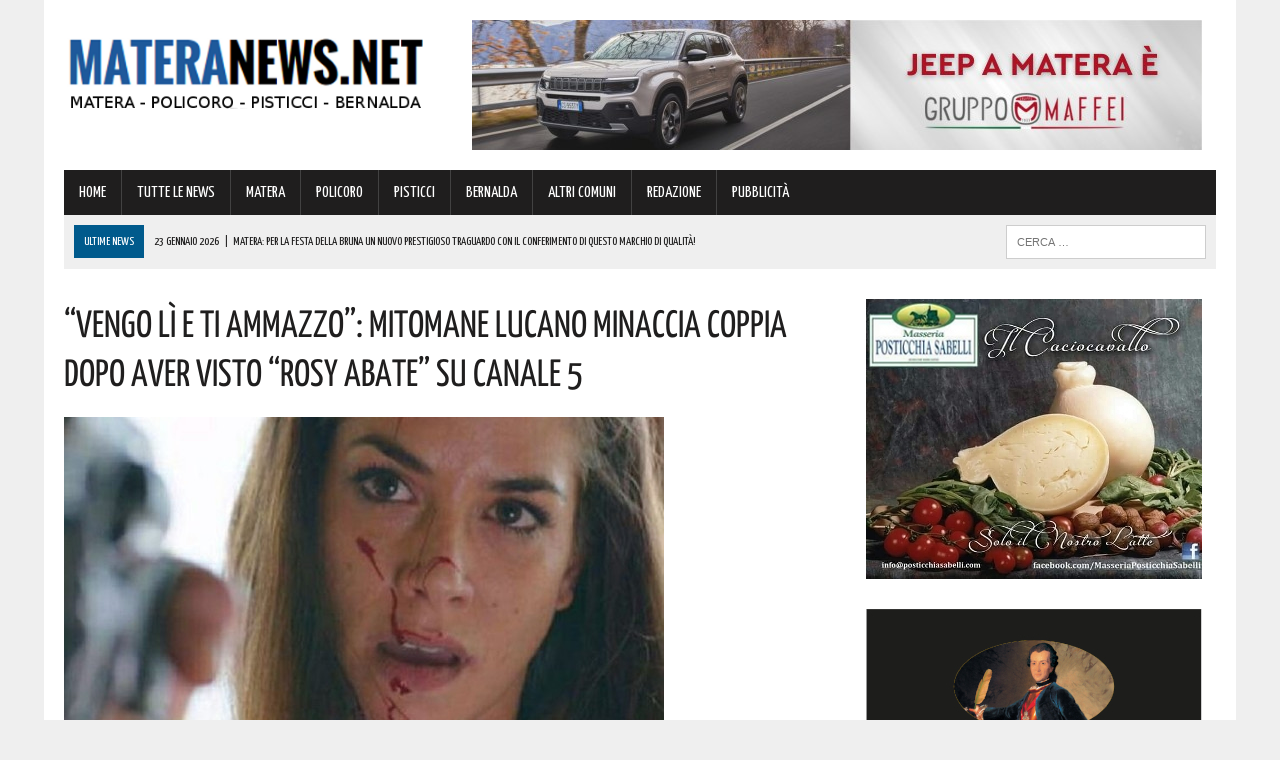

--- FILE ---
content_type: text/html; charset=UTF-8
request_url: https://www.materanews.net/vengo-li-ti-ammazzo-mitomane-lucano-minaccia-coppia-aver-visto-rosy-abate-canale-5/
body_size: 22087
content:
<!DOCTYPE html>
<html class="no-js" lang="it-IT">
<head>
<meta charset="UTF-8">
<meta name="viewport" content="width=device-width, initial-scale=1.0">
<link rel="profile" href="https://gmpg.org/xfn/11" />
<link rel="pingback" href="https://www.materanews.net/xmlrpc.php" />
<title>&quot;VENGO LÌ E TI AMMAZZO&quot;: MITOMANE LUCANO MINACCIA COPPIA DOPO AVER VISTO &quot;ROSY ABATE&quot; SU CANALE 5</title>
<!-- This site is optimized with the Yoast SEO plugin v13.4.1 - https://yoast.com/wordpress/plugins/seo/ -->
<meta name="description" content="Telefonate anonime e minacce di morte. Questo è quello che una coppia di Domodossola ha subito dopo la prima puntata della fiction andata in onda su"/>
<meta name="robots" content="max-snippet:-1, max-image-preview:large, max-video-preview:-1"/>
<link rel="canonical" href="https://www.materanews.net/vengo-li-ti-ammazzo-mitomane-lucano-minaccia-coppia-aver-visto-rosy-abate-canale-5/" />
<meta property="og:locale" content="it_IT" />
<meta property="og:type" content="article" />
<meta property="og:title" content="&quot;VENGO LÌ E TI AMMAZZO&quot;: MITOMANE LUCANO MINACCIA COPPIA DOPO AVER VISTO &quot;ROSY ABATE&quot; SU CANALE 5" />
<meta property="og:description" content="Telefonate anonime e minacce di morte. Questo è quello che una coppia di Domodossola ha subito dopo la prima puntata della fiction andata in onda su" />
<meta property="og:url" content="https://www.materanews.net/vengo-li-ti-ammazzo-mitomane-lucano-minaccia-coppia-aver-visto-rosy-abate-canale-5/" />
<meta property="og:site_name" content="Matera News" />
<meta property="article:publisher" content="https://www.facebook.com/MateraNews.net/" />
<meta property="article:section" content="TUTTE LE NEWS" />
<meta property="article:published_time" content="2017-11-14T11:02:20+00:00" />
<meta property="article:modified_time" content="2017-11-14T11:05:36+00:00" />
<meta property="og:updated_time" content="2017-11-14T11:05:36+00:00" />
<meta property="og:image" content="https://www.materanews.net/wp-content/uploads/2017/11/rosy_abate2.jpg" />
<meta property="og:image:secure_url" content="https://www.materanews.net/wp-content/uploads/2017/11/rosy_abate2.jpg" />
<meta property="og:image:width" content="600" />
<meta property="og:image:height" content="318" />
<meta name="twitter:card" content="summary" />
<meta name="twitter:description" content="Telefonate anonime e minacce di morte. Questo è quello che una coppia di Domodossola ha subito dopo la prima puntata della fiction andata in onda su" />
<meta name="twitter:title" content="&quot;VENGO LÌ E TI AMMAZZO&quot;: MITOMANE LUCANO MINACCIA COPPIA DOPO AVER VISTO &quot;ROSY ABATE&quot; SU CANALE 5" />
<meta name="twitter:image" content="https://www.materanews.net/wp-content/uploads/2017/11/rosy_abate2.jpg" />
<script type='application/ld+json' class='yoast-schema-graph yoast-schema-graph--main'>{"@context":"https://schema.org","@graph":[{"@type":"Organization","@id":"https://www.materanews.net/#organization","name":"Matera News","url":"https://www.materanews.net/","sameAs":["https://www.facebook.com/MateraNews.net/"],"logo":{"@type":"ImageObject","@id":"https://www.materanews.net/#logo","inLanguage":"it-IT","url":"https://www.materanews.net/wp-content/uploads/2016/12/MATERANEWS-LOGO-h100.png","width":511,"height":100,"caption":"Matera News"},"image":{"@id":"https://www.materanews.net/#logo"}},{"@type":"WebSite","@id":"https://www.materanews.net/#website","url":"https://www.materanews.net/","name":"Matera News","inLanguage":"it-IT","publisher":{"@id":"https://www.materanews.net/#organization"},"potentialAction":[{"@type":"SearchAction","target":"https://www.materanews.net/?s={search_term_string}","query-input":"required name=search_term_string"}]},{"@type":"ImageObject","@id":"https://www.materanews.net/vengo-li-ti-ammazzo-mitomane-lucano-minaccia-coppia-aver-visto-rosy-abate-canale-5/#primaryimage","inLanguage":"it-IT","url":"https://www.materanews.net/wp-content/uploads/2017/11/rosy_abate2.jpg","width":600,"height":318},{"@type":"WebPage","@id":"https://www.materanews.net/vengo-li-ti-ammazzo-mitomane-lucano-minaccia-coppia-aver-visto-rosy-abate-canale-5/#webpage","url":"https://www.materanews.net/vengo-li-ti-ammazzo-mitomane-lucano-minaccia-coppia-aver-visto-rosy-abate-canale-5/","name":"&quot;VENGO L\u00cc E TI AMMAZZO&quot;: MITOMANE LUCANO MINACCIA COPPIA DOPO AVER VISTO &quot;ROSY ABATE&quot; SU CANALE 5","isPartOf":{"@id":"https://www.materanews.net/#website"},"inLanguage":"it-IT","primaryImageOfPage":{"@id":"https://www.materanews.net/vengo-li-ti-ammazzo-mitomane-lucano-minaccia-coppia-aver-visto-rosy-abate-canale-5/#primaryimage"},"datePublished":"2017-11-14T11:02:20+00:00","dateModified":"2017-11-14T11:05:36+00:00","description":"Telefonate anonime e minacce di morte. Questo \u00e8 quello che una coppia di Domodossola ha subito dopo la prima puntata della fiction andata in onda su","potentialAction":[{"@type":"ReadAction","target":["https://www.materanews.net/vengo-li-ti-ammazzo-mitomane-lucano-minaccia-coppia-aver-visto-rosy-abate-canale-5/"]}]},{"@type":"Article","@id":"https://www.materanews.net/vengo-li-ti-ammazzo-mitomane-lucano-minaccia-coppia-aver-visto-rosy-abate-canale-5/#article","isPartOf":{"@id":"https://www.materanews.net/vengo-li-ti-ammazzo-mitomane-lucano-minaccia-coppia-aver-visto-rosy-abate-canale-5/#webpage"},"author":{"@id":"https://www.materanews.net/#/schema/person/8c62ce90c0cb74d3b907c2eb8d311067"},"headline":"&#8220;VENGO L\u00cc E TI AMMAZZO&#8221;: MITOMANE LUCANO MINACCIA COPPIA DOPO AVER VISTO &#8220;ROSY ABATE&#8221; SU CANALE 5","datePublished":"2017-11-14T11:02:20+00:00","dateModified":"2017-11-14T11:05:36+00:00","commentCount":0,"mainEntityOfPage":{"@id":"https://www.materanews.net/vengo-li-ti-ammazzo-mitomane-lucano-minaccia-coppia-aver-visto-rosy-abate-canale-5/#webpage"},"publisher":{"@id":"https://www.materanews.net/#organization"},"image":{"@id":"https://www.materanews.net/vengo-li-ti-ammazzo-mitomane-lucano-minaccia-coppia-aver-visto-rosy-abate-canale-5/#primaryimage"},"articleSection":"TUTTE LE NEWS","inLanguage":"it-IT"},{"@type":["Person"],"@id":"https://www.materanews.net/#/schema/person/8c62ce90c0cb74d3b907c2eb8d311067","name":"Mauro Montanarella","image":{"@type":"ImageObject","@id":"https://www.materanews.net/#authorlogo","inLanguage":"it-IT","url":"https://secure.gravatar.com/avatar/8070eeb5c81762463feab660ea7a7ff5?s=96&d=mm&r=g","caption":"Mauro Montanarella"},"sameAs":[]}]}</script>
<!-- / Yoast SEO plugin. -->
<link rel='dns-prefetch' href='//maxcdn.bootstrapcdn.com' />
<link rel='dns-prefetch' href='//fonts.googleapis.com' />
<link rel="alternate" type="application/rss+xml" title="Matera News &raquo; Feed" href="https://www.materanews.net/feed/" />
<link rel="alternate" type="application/rss+xml" title="Matera News &raquo; Feed dei commenti" href="https://www.materanews.net/comments/feed/" />
<!-- <link rel='stylesheet' id='wp-block-library-css'  href='https://www.materanews.net/wp-includes/css/dist/block-library/style.min.css?ver=5.4.18' type='text/css' media='all' /> -->
<!-- <link rel='stylesheet' id='cptch_stylesheet-css'  href='https://www.materanews.net/wp-content/plugins/captcha/css/front_end_style.css?ver=4.4.5' type='text/css' media='all' /> -->
<!-- <link rel='stylesheet' id='dashicons-css'  href='https://www.materanews.net/wp-includes/css/dashicons.min.css?ver=5.4.18' type='text/css' media='all' /> -->
<!-- <link rel='stylesheet' id='cptch_desktop_style-css'  href='https://www.materanews.net/wp-content/plugins/captcha/css/desktop_style.css?ver=4.4.5' type='text/css' media='all' /> -->
<!-- <link rel='stylesheet' id='uaf_client_css-css'  href='https://www.materanews.net/wp-content/uploads/useanyfont/uaf.css?ver=1751846145' type='text/css' media='all' /> -->
<!-- <link rel='stylesheet' id='mh-style-css'  href='https://www.materanews.net/wp-content/themes/mh_newsdesk/style.css?ver=1.2.0' type='text/css' media='all' /> -->
<link rel="stylesheet" type="text/css" href="//www.materanews.net/wp-content/cache/wpfc-minified/7wtml14v/fngbq.css" media="all"/>
<link rel='stylesheet' id='mh-font-awesome-css'  href='//maxcdn.bootstrapcdn.com/font-awesome/4.3.0/css/font-awesome.min.css' type='text/css' media='all' />
<link rel='stylesheet' id='mh-google-fonts-css'  href='//fonts.googleapis.com/css?family=PT+Serif:300,400,400italic,600,700|Yanone+Kaffeesatz:300,400,400italic,600,700' type='text/css' media='all' />
<script>if (document.location.protocol != "https:") {document.location = document.URL.replace(/^http:/i, "https:");}</script><script src='//www.materanews.net/wp-content/cache/wpfc-minified/1181x936/fngbq.js' type="text/javascript"></script>
<!-- <script type='text/javascript' src='https://www.materanews.net/wp-includes/js/jquery/jquery.js?ver=1.12.4-wp'></script> -->
<!-- <script type='text/javascript' src='https://www.materanews.net/wp-includes/js/jquery/jquery-migrate.min.js?ver=1.4.1'></script> -->
<!-- <script type='text/javascript' src='https://www.materanews.net/wp-content/themes/mh_newsdesk/js/scripts.js?ver=5.4.18'></script> -->
<link rel='https://api.w.org/' href='https://www.materanews.net/wp-json/' />
<link rel="EditURI" type="application/rsd+xml" title="RSD" href="https://www.materanews.net/xmlrpc.php?rsd" />
<link rel="wlwmanifest" type="application/wlwmanifest+xml" href="https://www.materanews.net/wp-includes/wlwmanifest.xml" /> 
<meta name="generator" content="WordPress 5.4.18" />
<link rel='shortlink' href='https://www.materanews.net/?p=5023' />
<link rel="alternate" type="application/json+oembed" href="https://www.materanews.net/wp-json/oembed/1.0/embed?url=https%3A%2F%2Fwww.materanews.net%2Fvengo-li-ti-ammazzo-mitomane-lucano-minaccia-coppia-aver-visto-rosy-abate-canale-5%2F" />
<link rel="alternate" type="text/xml+oembed" href="https://www.materanews.net/wp-json/oembed/1.0/embed?url=https%3A%2F%2Fwww.materanews.net%2Fvengo-li-ti-ammazzo-mitomane-lucano-minaccia-coppia-aver-visto-rosy-abate-canale-5%2F&#038;format=xml" />
<!-- GA Google Analytics @ https://m0n.co/ga -->
<script>
(function(i,s,o,g,r,a,m){i['GoogleAnalyticsObject']=r;i[r]=i[r]||function(){
(i[r].q=i[r].q||[]).push(arguments)},i[r].l=1*new Date();a=s.createElement(o),
m=s.getElementsByTagName(o)[0];a.async=1;a.src=g;m.parentNode.insertBefore(a,m)
})(window,document,'script','https://www.google-analytics.com/analytics.js','ga');
ga('create', 'UA-90988077-1', 'auto');
ga('send', 'pageview');
</script>
<!-- Google Tag Manager -->
<script>(function(w,d,s,l,i){w[l]=w[l]||[];w[l].push({'gtm.start':
new Date().getTime(),event:'gtm.js'});var f=d.getElementsByTagName(s)[0],
j=d.createElement(s),dl=l!='dataLayer'?'&l='+l:'';j.async=true;j.src=
'https://www.googletagmanager.com/gtm.js?id='+i+dl;f.parentNode.insertBefore(j,f);
})(window,document,'script','dataLayer','GTM-53D4FMD');</script>
<!-- End Google Tag Manager -->
<!-- Facebook Pixel Code -->
<script>
!function(f,b,e,v,n,t,s)
{if(f.fbq)return;n=f.fbq=function(){n.callMethod?
n.callMethod.apply(n,arguments):n.queue.push(arguments)};
if(!f._fbq)f._fbq=n;n.push=n;n.loaded=!0;n.version='2.0';
n.queue=[];t=b.createElement(e);t.async=!0;
t.src=v;s=b.getElementsByTagName(e)[0];
s.parentNode.insertBefore(t,s)}(window, document,'script',
'https://connect.facebook.net/en_US/fbevents.js');
fbq('init', '520515941762444');
fbq('track', 'PageView');
</script>
<noscript><img height="1" width="1" style="display:none"
src="https://www.facebook.com/tr?id=520515941762444&ev=PageView&noscript=1"
/></noscript>
<!-- End Facebook Pixel Code -->
<link rel="shortcut icon" href="https://www.materanews.net/wp-content/uploads/2020/08/Favicon-Matera-News-Definitiva.png">
<!--[if lt IE 9]>
<script src="https://www.materanews.net/wp-content/themes/mh_newsdesk/js/css3-mediaqueries.js"></script>
<![endif]-->
<style type="text/css">
.header-nav, .header-sub, h1, h2, h3, h4, h5, h6, .breadcrumb, .footer-bottom, .widget-list li, .cat-item, .page_item, .menu-item, .button, .commentlist .vcard, .pagination, .mh-share-buttons { font-family: "Yanone Kaffeesatz", sans-serif; }
</style>
<style type="text/css">.broken_link, a.broken_link {
text-decoration: line-through;
}</style><link rel="icon" href="https://www.materanews.net/wp-content/uploads/2020/08/cropped-Favicon-Matera-News-Definitiva-1-32x32.png" sizes="32x32" />
<link rel="icon" href="https://www.materanews.net/wp-content/uploads/2020/08/cropped-Favicon-Matera-News-Definitiva-1-192x192.png" sizes="192x192" />
<link rel="apple-touch-icon" href="https://www.materanews.net/wp-content/uploads/2020/08/cropped-Favicon-Matera-News-Definitiva-1-180x180.png" />
<meta name="msapplication-TileImage" content="https://www.materanews.net/wp-content/uploads/2020/08/cropped-Favicon-Matera-News-Definitiva-1-270x270.png" />
</head>
<body data-rsssl=1 class="post-template-default single single-post postid-5023 single-format-standard mh-right-sb">
<div id="mh-wrapper">
<header class="mh-header">
<div class="header-wrap clearfix">
<div class="mh-col mh-1-3 header-logo">
<a href="https://www.materanews.net/" title="Matera News" rel="home">
<div class="logo-wrap" role="banner">
<img src="https://www.materanews.net/wp-content/uploads/2020/11/cropped-Logo-MateraNews-Def-24-11-2020.png" height="108" width="406" alt="Matera News" />
</div>
</a>
</div>
<aside class="mh-col mh-2-3"><div class="header-ad"><!-- meta slider -->
<div style="max-width: 730px; margin: 0 auto;" class="metaslider metaslider-responsive metaslider-30 ml-slider">
<div id="metaslider_container_30">
<ul id='metaslider_30' class='rslides'>
<li><a href="https://www.gruppomaffei.com/auto/nuove/jeep/?utm_source=MateraNews&amp;utm_medium=cpc&amp;utm_campaign=Jeep+%C3%A8+Maffei" target="_blank"><img src="https://www.materanews.net/wp-content/uploads/2026/01/Maffei-TOP-BANNER-su-MT-14-01-2026.jpg" height="130" width="730" alt="" class="slider-30 slide-214428" /></a></li>
<li style='display: none;'><a href="https://cantinadivenosa.it/" target="_blank"><img src="https://www.materanews.net/wp-content/uploads/2021/03/Cantina-di-Venosa-17-06-2020.jpeg" height="130" width="730" alt="" class="slider-30 slide-74293" /></a></li>
</ul>
</div>
<script type="text/javascript">
var metaslider_30 = function($) {
$('#metaslider_30').responsiveSlides({ 
timeout:5000,
pager:false,
nav:false,
pause:false,
speed:400,
prevText:"&lt;",
nextText:"&gt;",
auto:true
});
};
var timer_metaslider_30 = function() {
var slider = !window.jQuery ? window.setTimeout(timer_metaslider_30, 100) : !jQuery.isReady ? window.setTimeout(timer_metaslider_30, 1) : metaslider_30(window.jQuery);
};
timer_metaslider_30();
</script>
</div>
<!--// meta slider--></div></aside>	</div>
<div class="header-menu clearfix">
<nav class="main-nav clearfix">
<div class="menu-menu-principale-container"><ul id="menu-menu-principale" class="menu"><li id="menu-item-16" class="menu-item menu-item-type-custom menu-item-object-custom menu-item-home menu-item-16"><a href="https://www.materanews.net">HOME</a></li>
<li id="menu-item-63499" class="menu-item menu-item-type-taxonomy menu-item-object-category current-post-ancestor current-menu-parent current-post-parent menu-item-63499"><a href="https://www.materanews.net/category/tutte-le-news/">TUTTE LE NEWS</a></li>
<li id="menu-item-63500" class="menu-item menu-item-type-taxonomy menu-item-object-category menu-item-63500"><a href="https://www.materanews.net/category/matera/">MATERA</a></li>
<li id="menu-item-63501" class="menu-item menu-item-type-taxonomy menu-item-object-category menu-item-63501"><a href="https://www.materanews.net/category/policoro/">POLICORO</a></li>
<li id="menu-item-63502" class="menu-item menu-item-type-taxonomy menu-item-object-category menu-item-63502"><a href="https://www.materanews.net/category/pisticci/">PISTICCI</a></li>
<li id="menu-item-63504" class="menu-item menu-item-type-taxonomy menu-item-object-category menu-item-63504"><a href="https://www.materanews.net/category/bernalda/">BERNALDA</a></li>
<li id="menu-item-63503" class="menu-item menu-item-type-taxonomy menu-item-object-category menu-item-63503"><a href="https://www.materanews.net/category/altri-comuni/">ALTRI COMUNI</a></li>
<li id="menu-item-9959" class="menu-item menu-item-type-post_type menu-item-object-page menu-item-9959"><a href="https://www.materanews.net/contatti-redazione-materanews/">REDAZIONE</a></li>
<li id="menu-item-10519" class="menu-item menu-item-type-post_type menu-item-object-page menu-item-10519"><a href="https://www.materanews.net/contatti-per-pubblicita-aziende/">PUBBLICITÀ</a></li>
</ul></div>		</nav>
<div class="header-sub clearfix">
<section id="ticker" class="news-ticker mh-col mh-2-3 clearfix">
<span class="ticker-title">ULTIME NEWS</span>
<ul class="ticker-content">			<li class="ticker-item">
<a class="ticker-item-link" href="https://www.materanews.net/matera-per-la-festa-della-bruna-un-nuovo-prestigioso-traguardo-con-il-conferimento-di-questo-marchio-di-qualita/" title="Matera: per la Festa della Bruna un nuovo prestigioso traguardo con il conferimento di questo Marchio di Qualità!">
<span class="ticker-item-date">23 Gennaio 2026</span>
<span class="ticker-item-separator">|</span>
<span class="ticker-item-title">Matera: per la Festa della Bruna un nuovo prestigioso traguardo con il conferimento di questo Marchio di Qualità!</span>
</a>
</li>			<li class="ticker-item">
<a class="ticker-item-link" href="https://www.materanews.net/matera-e-montescaglioso-rilancio-del-settore-del-mobile-imbottito-queste-le-ultime-notizie/" title="Matera e Montescaglioso, rilancio del settore del mobile imbottito: queste le ultime notizie">
<span class="ticker-item-date">23 Gennaio 2026</span>
<span class="ticker-item-separator">|</span>
<span class="ticker-item-title">Matera e Montescaglioso, rilancio del settore del mobile imbottito: queste le ultime notizie</span>
</a>
</li>			<li class="ticker-item">
<a class="ticker-item-link" href="https://www.materanews.net/san-mauro-forte-accettura-questo-il-calendario-di-presenza-del-medico/" title="San Mauro Forte–Accettura: questo il calendario di presenza del medico">
<span class="ticker-item-date">23 Gennaio 2026</span>
<span class="ticker-item-separator">|</span>
<span class="ticker-item-title">San Mauro Forte–Accettura: questo il calendario di presenza del medico</span>
</a>
</li>			<li class="ticker-item">
<a class="ticker-item-link" href="https://www.materanews.net/ospedale-di-policoro-importante-riconoscimento-per-il-dottor-vincenzo-pierro-nominato-nel-direttivo-di-questa-societa-scientifica-nazionale-auguri-di-buon-lavoro/" title="Ospedale di Policoro: importante riconoscimento per il dottor Vincenzo Pierro, nominato nel Direttivo di questa società scientifica nazionale. Auguri di buon lavoro">
<span class="ticker-item-date">23 Gennaio 2026</span>
<span class="ticker-item-separator">|</span>
<span class="ticker-item-title">Ospedale di Policoro: importante riconoscimento per il dottor Vincenzo Pierro, nominato nel Direttivo di questa società scientifica nazionale. Auguri di buon lavoro</span>
</a>
</li>			<li class="ticker-item">
<a class="ticker-item-link" href="https://www.materanews.net/basilicata-numero-unico-europeo-per-le-emergenze-112-arriva-anche-lapp-per-garantire-laccesso-al-servizio-a-queste-persone-i-dettagli/" title="Basilicata, Numero Unico Europeo per le Emergenze 112: arriva anche l&#8217;app per garantire l&#8217;accesso al servizio a queste persone. I dettagli">
<span class="ticker-item-date">23 Gennaio 2026</span>
<span class="ticker-item-separator">|</span>
<span class="ticker-item-title">Basilicata, Numero Unico Europeo per le Emergenze 112: arriva anche l&#8217;app per garantire l&#8217;accesso al servizio a queste persone. I dettagli</span>
</a>
</li>	</ul>
</section>						<aside class="mh-col mh-1-3 header-search">
<form role="search" method="get" class="search-form" action="https://www.materanews.net/">
<label>
<span class="screen-reader-text">Ricerca per:</span>
<input type="search" class="search-field" placeholder="Cerca &hellip;" value="" name="s" />
</label>
<input type="submit" class="search-submit" value="Cerca" />
</form>			</aside>
</div>
</div>
</header><div class="mh-section mh-group">
<div id="main-content" class="mh-content"><article id="post-5023" class="post-5023 post type-post status-publish format-standard has-post-thumbnail hentry category-tutte-le-news">
<header class="entry-header clearfix">
<h1 class="entry-title">&#8220;VENGO LÌ E TI AMMAZZO&#8221;: MITOMANE LUCANO MINACCIA COPPIA DOPO AVER VISTO &#8220;ROSY ABATE&#8221; SU CANALE 5</h1>
</header>
<div class="entry-thumbnail">
<img width="600" height="318" src="https://www.materanews.net/wp-content/uploads/2017/11/rosy_abate2.jpg" class="attachment-content-single size-content-single wp-post-image" alt="" srcset="https://www.materanews.net/wp-content/uploads/2017/11/rosy_abate2.jpg 600w, https://www.materanews.net/wp-content/uploads/2017/11/rosy_abate2-300x159.jpg 300w" sizes="(max-width: 600px) 100vw, 600px" /></div>
<div class="advertisement">
<div class="sb-widget post-ad"><!-- meta slider -->
<div style="max-width: 336px; margin: 0 auto;" class="metaslider metaslider-responsive metaslider-8 ml-slider">
<div id="metaslider_container_8">
<ul id='metaslider_8' class='rslides'>
</ul>
</div>
<script type="text/javascript">
var metaslider_8 = function($) {
$('#metaslider_8').responsiveSlides({ 
timeout:5700,
pager:false,
nav:false,
pause:false,
speed:400,
prevText:"&lt;",
nextText:"&gt;",
auto:true
});
};
var timer_metaslider_8 = function() {
var slider = !window.jQuery ? window.setTimeout(timer_metaslider_8, 100) : !jQuery.isReady ? window.setTimeout(timer_metaslider_8, 1) : metaslider_8(window.jQuery);
};
timer_metaslider_8();
</script>
</div>
<!--// meta slider--></div><div class="sb-widget post-ad"><!-- meta slider -->
<div style="max-width: 336px; margin: 0 auto;" class="metaslider metaslider-responsive metaslider-195 ml-slider">
<div id="metaslider_container_195">
<ul id='metaslider_195' class='rslides'>
<li><a href="https://seienergia.it/" target="_blank"><img src="https://www.materanews.net/wp-content/uploads/2025/05/Sei-Energia-16-05-2025.jpg" height="280" width="336" alt="" class="slider-195 slide-201673" /></a></li>
</ul>
</div>
<script type="text/javascript">
var metaslider_195 = function($) {
$('#metaslider_195').responsiveSlides({ 
timeout:3800,
pager:false,
nav:false,
pause:false,
speed:600,
prevText:"&lt;",
nextText:"&gt;",
auto:true
});
};
var timer_metaslider_195 = function() {
var slider = !window.jQuery ? window.setTimeout(timer_metaslider_195, 100) : !jQuery.isReady ? window.setTimeout(timer_metaslider_195, 1) : metaslider_195(window.jQuery);
};
timer_metaslider_195();
</script>
</div>
<!--// meta slider--></div><div class="sb-widget post-ad"><!-- meta slider -->
<div style="max-width: 336px; margin: 0 auto;" class="metaslider metaslider-responsive metaslider-92547 ml-slider">
<div id="metaslider_container_92547">
<ul id='metaslider_92547' class='rslides'>
<li><a href="https://coopmasterpuglia.it/stores/matera-via-montescaglioso-29-master-coop-alleanza-3-0/" target="_blank"><img src="https://www.materanews.net/wp-content/uploads/2022/10/Coop-Generico-Matera-10-10-2022.jpg" height="280" width="336" alt="" class="slider-92547 slide-124012" /></a></li>
<li style='display: none;'><a href="https://austinmatera.com/" target="_blank"><img src="https://www.materanews.net/wp-content/uploads/2021/11/Austin-09-11-2021-in-Articoli.jpg" height="280" width="336" alt="" class="slider-92547 slide-92549" /></a></li>
</ul>
</div>
<script type="text/javascript">
var metaslider_92547 = function($) {
$('#metaslider_92547').responsiveSlides({ 
timeout:4700,
pager:false,
nav:false,
pause:false,
speed:600,
prevText:"&lt;",
nextText:"&gt;",
auto:true
});
};
var timer_metaslider_92547 = function() {
var slider = !window.jQuery ? window.setTimeout(timer_metaslider_92547, 100) : !jQuery.isReady ? window.setTimeout(timer_metaslider_92547, 1) : metaslider_92547(window.jQuery);
};
timer_metaslider_92547();
</script>
</div>
<!--// meta slider--></div>		</div><p class="entry-meta">
<span class="entry-meta-date updated">14 Novembre 2017</span>
</p>
<div class="entry-content clearfix">
<p>Telefonate anonime e minacce di morte.</p>
<p>Questo è quello che una coppia di Domodossola ha subito dopo la prima puntata della fiction andata in onda su Canale 5 &#8220;Rosy Abate&#8221; che racconta la storia di una donna di mafia che prova a rifarsi una vita lontano dalla Sicilia.</p>
<p>A telefonare ai due, tra i vari, è stato <strong>uno spettatore della Basilicata</strong>, convinto che intestataria del numero fosse Rosy Abate e ha minacciato la donna.</p>
<p>La notizia riportata da La Stampa in poco tempo è stata ripresa dalla stampa nazionale.</p>
<p>Ma cosa c’entra una saga familiare legata a Cosa Nostra, scritta per fare successo in tv, con la vita tranquilla di due trentenni che del personaggio della «Regina di Palermo» non ne sanno nulla, anzi nemmeno hanno guardato la puntata?</p>
<p>Nulla infatti, se non che nell&#8217;episodio trasmesso<strong> si vedeva una scena in cui un criminale lasciava un bigliettino</strong> alla protagonista, con su scritto un numero di telefono tutt’altro che inventato.</p>
<p><strong>Il telespettatore dalla Basilicata</strong>, che evidentemente si era immedesimato troppo nella fiction e credeva che al numero potesse rispondere la stessa Rosy Abate, alle 3 di notte ha addirittura detto alla donna:</p>
<p style="padding-left: 30px;">“Rosy Abate non fai paura a nessuno, <strong>vengo lì e ti ammazzo</strong>”.</p>
<p>La signora, incinta di 8 mesi, si è agitata e non ha chiuso occhio per tutta la notte.</p>
<p>Trenta e trentotto anni, i due coniugi di Domodossola ora stanno pensando di denunciare tutto ai Carabinieri:</p>
<p style="padding-left: 30px;">“Aspetto che mio marito torni dalla Svizzera e andiamo dalle forze dell’ordine.</p>
<p style="padding-left: 30px;">Non è possibile che una produzione tv non controlli se i numeri sono veri. La nostra privacy è stata violata.</p>
<p style="padding-left: 30px;">Mio marito è siciliano di origine, ma noi con la mafia non c’entriamo niente, siamo mica matti&#8221;.</p>
<p>Una storia che assume quasi i toni di una barzelletta per chi legge e che invece si è rivelata un incubo per la malcapitata coppia di Domodossola presa di mira anche dal mitomane lucano.</p>
</div>		<div class="advertisement">
<div class="sb-widget post-ad"><a href="https://whatsapp.com/channel/0029VaE3zTUAYlUHGUrbxB0L"><img width="355" height="98" src="https://www.materanews.net/wp-content/uploads/2024/01/MateraNews-Whatsapp-355-x-98.jpg" class="image wp-image-167002  attachment-full size-full" alt="" style="max-width: 100%; height: auto;" srcset="https://www.materanews.net/wp-content/uploads/2024/01/MateraNews-Whatsapp-355-x-98.jpg 355w, https://www.materanews.net/wp-content/uploads/2024/01/MateraNews-Whatsapp-355-x-98-300x83.jpg 300w" sizes="(max-width: 355px) 100vw, 355px" /></a></div><div class="sb-widget post-ad"><!-- meta slider -->
<div style="max-width: 336px; margin: 0 auto;" class="metaslider metaslider-responsive metaslider-1512 ml-slider">
<div id="metaslider_container_1512">
<ul id='metaslider_1512' class='rslides'>
</ul>
</div>
<script type="text/javascript">
var metaslider_1512 = function($) {
$('#metaslider_1512').responsiveSlides({ 
timeout:4700,
pager:false,
nav:false,
pause:false,
speed:600,
prevText:"&lt;",
nextText:"&gt;",
auto:true
});
};
var timer_metaslider_1512 = function() {
var slider = !window.jQuery ? window.setTimeout(timer_metaslider_1512, 100) : !jQuery.isReady ? window.setTimeout(timer_metaslider_1512, 1) : metaslider_1512(window.jQuery);
};
timer_metaslider_1512();
</script>
</div>
<!--// meta slider--></div><div class="sb-widget post-ad"><!-- meta slider -->
<div style="max-width: 336px; margin: 0 auto;" class="metaslider metaslider-responsive metaslider-1517 ml-slider">
<div id="metaslider_container_1517">
<ul id='metaslider_1517' class='rslides'>
<li><a href="https://bit.ly/3SVinHl" target="_blank"><img src="https://www.materanews.net/wp-content/uploads/2026/01/VL-MT-GIF-2-dal-20-al-26-GENNAIO.gif" height="280" width="336" alt="" class="slider-1517 slide-214804" /></a></li>
</ul>
</div>
<script type="text/javascript">
var metaslider_1517 = function($) {
$('#metaslider_1517').responsiveSlides({ 
timeout:5000,
pager:false,
nav:false,
pause:false,
speed:600,
prevText:"&lt;",
nextText:"&gt;",
auto:true
});
};
var timer_metaslider_1517 = function() {
var slider = !window.jQuery ? window.setTimeout(timer_metaslider_1517, 100) : !jQuery.isReady ? window.setTimeout(timer_metaslider_1517, 1) : metaslider_1517(window.jQuery);
};
timer_metaslider_1517();
</script>
</div>
<!--// meta slider--></div><div class="sb-widget post-ad"><!-- meta slider -->
<div style="max-width: 336px; margin: 0 auto;" class="metaslider metaslider-responsive metaslider-102118 ml-slider">
<div id="metaslider_container_102118">
<ul id='metaslider_102118' class='rslides'>
<li><a href="https://www.motorfrance.com/" target="_blank"><img src="https://www.materanews.net/wp-content/uploads/2025/11/Motor-France-11-11-2025.jpeg" height="280" width="336" alt="" class="slider-102118 slide-211299" /></a></li>
</ul>
</div>
<script type="text/javascript">
var metaslider_102118 = function($) {
$('#metaslider_102118').responsiveSlides({ 
timeout:5700,
pager:false,
nav:false,
pause:false,
speed:400,
prevText:"&lt;",
nextText:"&gt;",
auto:true
});
};
var timer_metaslider_102118 = function() {
var slider = !window.jQuery ? window.setTimeout(timer_metaslider_102118, 100) : !jQuery.isReady ? window.setTimeout(timer_metaslider_102118, 1) : metaslider_102118(window.jQuery);
};
timer_metaslider_102118();
</script>
</div>
<!--// meta slider--></div><div class="sb-widget post-ad"><!-- meta slider -->
<div style="max-width: 336px; margin: 0 auto;" class="metaslider metaslider-responsive metaslider-2613 ml-slider">
<div id="metaslider_container_2613">
<ul id='metaslider_2613' class='rslides'>
</ul>
</div>
<script type="text/javascript">
var metaslider_2613 = function($) {
$('#metaslider_2613').responsiveSlides({ 
timeout:4700,
pager:false,
nav:false,
pause:false,
speed:400,
prevText:"&lt;",
nextText:"&gt;",
auto:true
});
};
var timer_metaslider_2613 = function() {
var slider = !window.jQuery ? window.setTimeout(timer_metaslider_2613, 100) : !jQuery.isReady ? window.setTimeout(timer_metaslider_2613, 1) : metaslider_2613(window.jQuery);
};
timer_metaslider_2613();
</script>
</div>
<!--// meta slider--></div><div class="sb-widget post-ad"><h4 class="widget-title"><span>Diventa fan su Facebook, clicca su &#8220;mi piace!&#8221;</span></h4><div class="fb-page" data-href="https://www.facebook.com/MateraNews.net" data-width="373" data-height="500" data-hide-cover="0" data-show-facepile="1" data-show-posts="0"></div>
</div><div class="sb-widget post-ad"><!-- meta slider -->
<div style="max-width: 336px; margin: 0 auto;" class="metaslider metaslider-responsive metaslider-1624 ml-slider">
<div id="metaslider_container_1624">
<ul id='metaslider_1624' class='rslides'>
<li><a href="https://www.sspbasilicata.it/" target="_blank"><img src="https://www.materanews.net/wp-content/uploads/2025/11/ARTICOLI-NEW-FORM-SSPB-pagina-20-11-2025.jpg" height="280" width="336" alt="" class="slider-1624 slide-211769" /></a></li>
</ul>
</div>
<script type="text/javascript">
var metaslider_1624 = function($) {
$('#metaslider_1624').responsiveSlides({ 
timeout:4500,
pager:false,
nav:false,
pause:false,
speed:400,
prevText:"&lt;",
nextText:"&gt;",
auto:true
});
};
var timer_metaslider_1624 = function() {
var slider = !window.jQuery ? window.setTimeout(timer_metaslider_1624, 100) : !jQuery.isReady ? window.setTimeout(timer_metaslider_1624, 1) : metaslider_1624(window.jQuery);
};
timer_metaslider_1624();
</script>
</div>
<!--// meta slider--></div><div class="sb-widget post-ad">		<div class="mh-fp-list-widget clearfix"><article class="content-list clearfix post-215090 post type-post status-publish format-standard has-post-thumbnail hentry category-matera category-tutte-le-news">
<div class="content-thumb content-list-thumb"><a href="https://www.materanews.net/matera-per-la-festa-della-bruna-un-nuovo-prestigioso-traguardo-con-il-conferimento-di-questo-marchio-di-qualita/" title="Matera: per la Festa della Bruna un nuovo prestigioso traguardo con il conferimento di questo Marchio di Qualità!"><img width="260" height="146" src="https://www.materanews.net/wp-content/uploads/2026/01/Da-sin-Ciurleo-Caiella-Franciosa2-260x146.jpg" class="attachment-content-list size-content-list wp-post-image" alt="" srcset="https://www.materanews.net/wp-content/uploads/2026/01/Da-sin-Ciurleo-Caiella-Franciosa2-260x146.jpg 260w, https://www.materanews.net/wp-content/uploads/2026/01/Da-sin-Ciurleo-Caiella-Franciosa2-180x101.jpg 180w, https://www.materanews.net/wp-content/uploads/2026/01/Da-sin-Ciurleo-Caiella-Franciosa2-373x210.jpg 373w, https://www.materanews.net/wp-content/uploads/2026/01/Da-sin-Ciurleo-Caiella-Franciosa2-120x67.jpg 120w" sizes="(max-width: 260px) 100vw, 260px" /></a></div>
<header class="content-list-header">
<p class="entry-meta">
<span class="entry-meta-date updated">23 Gennaio 2026</span>
</p>
<h3 class="content-list-title"><a href="https://www.materanews.net/matera-per-la-festa-della-bruna-un-nuovo-prestigioso-traguardo-con-il-conferimento-di-questo-marchio-di-qualita/" title="Matera: per la Festa della Bruna un nuovo prestigioso traguardo con il conferimento di questo Marchio di Qualità!" rel="bookmark">Matera: per la Festa della Bruna un nuovo prestigioso traguardo con il conferimento di questo Marchio di Qualità!</a></h3>
</header>
<div class="content-list-excerpt"><p>La Festa della Bruna, che il prossimo 2 Luglio celebrerà i suoi 637 anni di storia, continua il suo percorso di crescita e consolidamento come&#8230;</p>
</div>
</article>
<hr class="mh-separator content-list-separator"><article class="content-list clearfix post-215087 post type-post status-publish format-standard has-post-thumbnail hentry category-tutte-le-news">
<div class="content-thumb content-list-thumb"><a href="https://www.materanews.net/matera-e-montescaglioso-rilancio-del-settore-del-mobile-imbottito-queste-le-ultime-notizie/" title="Matera e Montescaglioso, rilancio del settore del mobile imbottito: queste le ultime notizie"><img width="260" height="146" src="https://www.materanews.net/wp-content/uploads/2025/11/mobile-imbottito-260x146.jpg" class="attachment-content-list size-content-list wp-post-image" alt="" srcset="https://www.materanews.net/wp-content/uploads/2025/11/mobile-imbottito-260x146.jpg 260w, https://www.materanews.net/wp-content/uploads/2025/11/mobile-imbottito-180x101.jpg 180w, https://www.materanews.net/wp-content/uploads/2025/11/mobile-imbottito-373x210.jpg 373w, https://www.materanews.net/wp-content/uploads/2025/11/mobile-imbottito-120x67.jpg 120w" sizes="(max-width: 260px) 100vw, 260px" /></a></div>
<header class="content-list-header">
<p class="entry-meta">
<span class="entry-meta-date updated">23 Gennaio 2026</span>
</p>
<h3 class="content-list-title"><a href="https://www.materanews.net/matera-e-montescaglioso-rilancio-del-settore-del-mobile-imbottito-queste-le-ultime-notizie/" title="Matera e Montescaglioso, rilancio del settore del mobile imbottito: queste le ultime notizie" rel="bookmark">Matera e Montescaglioso, rilancio del settore del mobile imbottito: queste le ultime notizie</a></h3>
</header>
<div class="content-list-excerpt"><p>&#8220;Insieme ai consiglieri comunali di minoranza del Comune di Matera abbiamo depositato una richiesta formale di convocazione urgente di un Consiglio comunale straordinario e aperto&#8230;</p>
</div>
</article>
<hr class="mh-separator content-list-separator">		</div></div><div class="sb-widget post-ad"><!-- meta slider -->
<div style="max-width: 336px; margin: 0 auto;" class="metaslider metaslider-responsive metaslider-11623 ml-slider">
<div id="metaslider_container_11623">
<ul id='metaslider_11623' class='rslides'>
<li><a href="https://whatsapp.com/channel/0029VaE3zTUAYlUHGUrbxB0L" target="_blank"><img src="https://www.materanews.net/wp-content/uploads/2023/11/MateraNews-WhatsApp-18-11-2023.jpg" height="280" width="336" alt="" class="slider-11623 slide-162494" /></a></li>
</ul>
</div>
<script type="text/javascript">
var metaslider_11623 = function($) {
$('#metaslider_11623').responsiveSlides({ 
timeout:4700,
pager:false,
nav:false,
pause:false,
speed:400,
prevText:"&lt;",
nextText:"&gt;",
auto:true
});
};
var timer_metaslider_11623 = function() {
var slider = !window.jQuery ? window.setTimeout(timer_metaslider_11623, 100) : !jQuery.isReady ? window.setTimeout(timer_metaslider_11623, 1) : metaslider_11623(window.jQuery);
};
timer_metaslider_11623();
</script>
</div>
<!--// meta slider--></div><div class="sb-widget post-ad">		<div class="mh-fp-list-widget clearfix"><article class="content-list clearfix post-215084 post type-post status-publish format-standard has-post-thumbnail hentry category-altri-comuni category-tutte-le-news">
<div class="content-thumb content-list-thumb"><a href="https://www.materanews.net/san-mauro-forte-accettura-questo-il-calendario-di-presenza-del-medico/" title="San Mauro Forte–Accettura: questo il calendario di presenza del medico"><img width="260" height="146" src="https://www.materanews.net/wp-content/uploads/2020/12/Medico-ricetta-impegnativa-260x146.jpg" class="attachment-content-list size-content-list wp-post-image" alt="" srcset="https://www.materanews.net/wp-content/uploads/2020/12/Medico-ricetta-impegnativa-260x146.jpg 260w, https://www.materanews.net/wp-content/uploads/2020/12/Medico-ricetta-impegnativa-180x101.jpg 180w, https://www.materanews.net/wp-content/uploads/2020/12/Medico-ricetta-impegnativa-373x210.jpg 373w, https://www.materanews.net/wp-content/uploads/2020/12/Medico-ricetta-impegnativa-120x67.jpg 120w" sizes="(max-width: 260px) 100vw, 260px" /></a></div>
<header class="content-list-header">
<p class="entry-meta">
<span class="entry-meta-date updated">23 Gennaio 2026</span>
</p>
<h3 class="content-list-title"><a href="https://www.materanews.net/san-mauro-forte-accettura-questo-il-calendario-di-presenza-del-medico/" title="San Mauro Forte–Accettura: questo il calendario di presenza del medico" rel="bookmark">San Mauro Forte–Accettura: questo il calendario di presenza del medico</a></h3>
</header>
<div class="content-list-excerpt"><p>L&#8217;Azienda Sanitaria Locale di Matera informa che, al fine di far fronte alla temporanea carenza di personale medico presso la sede di San Mauro Forte–Accettura,&#8230;</p>
</div>
</article>
<hr class="mh-separator content-list-separator"><article class="content-list clearfix post-215078 post type-post status-publish format-standard has-post-thumbnail hentry category-altri-comuni category-matera category-tutte-le-news">
<div class="content-thumb content-list-thumb"><a href="https://www.materanews.net/ospedale-di-policoro-importante-riconoscimento-per-il-dottor-vincenzo-pierro-nominato-nel-direttivo-di-questa-societa-scientifica-nazionale-auguri-di-buon-lavoro/" title="Ospedale di Policoro: importante riconoscimento per il dottor Vincenzo Pierro, nominato nel Direttivo di questa società scientifica nazionale. Auguri di buon lavoro"><img width="260" height="146" src="https://www.materanews.net/wp-content/uploads/2026/01/pierro-asm2-260x146.jpg" class="attachment-content-list size-content-list wp-post-image" alt="" srcset="https://www.materanews.net/wp-content/uploads/2026/01/pierro-asm2-260x146.jpg 260w, https://www.materanews.net/wp-content/uploads/2026/01/pierro-asm2-180x101.jpg 180w, https://www.materanews.net/wp-content/uploads/2026/01/pierro-asm2-373x210.jpg 373w, https://www.materanews.net/wp-content/uploads/2026/01/pierro-asm2-120x67.jpg 120w" sizes="(max-width: 260px) 100vw, 260px" /></a></div>
<header class="content-list-header">
<p class="entry-meta">
<span class="entry-meta-date updated">23 Gennaio 2026</span>
</p>
<h3 class="content-list-title"><a href="https://www.materanews.net/ospedale-di-policoro-importante-riconoscimento-per-il-dottor-vincenzo-pierro-nominato-nel-direttivo-di-questa-societa-scientifica-nazionale-auguri-di-buon-lavoro/" title="Ospedale di Policoro: importante riconoscimento per il dottor Vincenzo Pierro, nominato nel Direttivo di questa società scientifica nazionale. Auguri di buon lavoro" rel="bookmark">Ospedale di Policoro: importante riconoscimento per il dottor Vincenzo Pierro, nominato nel Direttivo di questa società scientifica nazionale. Auguri di buon lavoro</a></h3>
</header>
<div class="content-list-excerpt"><p>Vincenzo Pierro, direttore della Unità operativa complessa Servizi Psichiatrici di Diagnosi e Cura ((SPDC)) di Policoro dell’Azienda Sanitaria di Matera, è stato nominato nel Direttivo&#8230;</p>
</div>
</article>
<hr class="mh-separator content-list-separator">		</div></div><div class="sb-widget post-ad"><!-- meta slider -->
<div style="max-width: 336px; margin: 0 auto;" class="metaslider metaslider-responsive metaslider-11624 ml-slider">
<div id="metaslider_container_11624">
<ul id='metaslider_11624' class='rslides'>
</ul>
</div>
<script type="text/javascript">
var metaslider_11624 = function($) {
$('#metaslider_11624').responsiveSlides({ 
timeout:4700,
pager:false,
nav:false,
pause:false,
speed:400,
prevText:"&lt;",
nextText:"&gt;",
auto:true
});
};
var timer_metaslider_11624 = function() {
var slider = !window.jQuery ? window.setTimeout(timer_metaslider_11624, 100) : !jQuery.isReady ? window.setTimeout(timer_metaslider_11624, 1) : metaslider_11624(window.jQuery);
};
timer_metaslider_11624();
</script>
</div>
<!--// meta slider--></div><div class="sb-widget post-ad">		<div class="mh-fp-list-widget clearfix"><article class="content-list clearfix post-215075 post type-post status-publish format-standard has-post-thumbnail hentry category-tutte-le-news">
<div class="content-thumb content-list-thumb"><a href="https://www.materanews.net/basilicata-numero-unico-europeo-per-le-emergenze-112-arriva-anche-lapp-per-garantire-laccesso-al-servizio-a-queste-persone-i-dettagli/" title="Basilicata, Numero Unico Europeo per le Emergenze 112: arriva anche l&#8217;app per garantire l&#8217;accesso al servizio a queste persone. I dettagli"><img width="260" height="146" src="https://www.materanews.net/wp-content/uploads/2026/01/paduladibello-mt-260x146.jpg" class="attachment-content-list size-content-list wp-post-image" alt="" srcset="https://www.materanews.net/wp-content/uploads/2026/01/paduladibello-mt-260x146.jpg 260w, https://www.materanews.net/wp-content/uploads/2026/01/paduladibello-mt-180x101.jpg 180w, https://www.materanews.net/wp-content/uploads/2026/01/paduladibello-mt-373x210.jpg 373w, https://www.materanews.net/wp-content/uploads/2026/01/paduladibello-mt-120x67.jpg 120w" sizes="(max-width: 260px) 100vw, 260px" /></a></div>
<header class="content-list-header">
<p class="entry-meta">
<span class="entry-meta-date updated">23 Gennaio 2026</span>
</p>
<h3 class="content-list-title"><a href="https://www.materanews.net/basilicata-numero-unico-europeo-per-le-emergenze-112-arriva-anche-lapp-per-garantire-laccesso-al-servizio-a-queste-persone-i-dettagli/" title="Basilicata, Numero Unico Europeo per le Emergenze 112: arriva anche l&#8217;app per garantire l&#8217;accesso al servizio a queste persone. I dettagli" rel="bookmark">Basilicata, Numero Unico Europeo per le Emergenze 112: arriva anche l&#8217;app per garantire l&#8217;accesso al servizio a queste persone. I dettagli</a></h3>
</header>
<div class="content-list-excerpt"><p>Questa mattina si è svolta a Potenza una giornata formativa dedicata al Numero Unico Europeo per le Emergenze 112, promossa dalla Regione Basilicata e dalla&#8230;</p>
</div>
</article>
<hr class="mh-separator content-list-separator"><article class="content-list clearfix post-215072 post type-post status-publish format-standard has-post-thumbnail hentry category-tutte-le-news">
<div class="content-thumb content-list-thumb"><a href="https://www.materanews.net/in-basilicata-modernizzare-realmente-il-lavoro-ecco-la-proposta/" title="&#8220;In Basilicata modernizzare realmente il lavoro&#8221;: ecco la proposta"><img width="260" height="146" src="https://www.materanews.net/wp-content/uploads/2026/01/contratto-lavoro-agile-260x146.jpg" class="attachment-content-list size-content-list wp-post-image" alt="" srcset="https://www.materanews.net/wp-content/uploads/2026/01/contratto-lavoro-agile-260x146.jpg 260w, https://www.materanews.net/wp-content/uploads/2026/01/contratto-lavoro-agile-180x101.jpg 180w, https://www.materanews.net/wp-content/uploads/2026/01/contratto-lavoro-agile-373x210.jpg 373w, https://www.materanews.net/wp-content/uploads/2026/01/contratto-lavoro-agile-120x67.jpg 120w" sizes="(max-width: 260px) 100vw, 260px" /></a></div>
<header class="content-list-header">
<p class="entry-meta">
<span class="entry-meta-date updated">23 Gennaio 2026</span>
</p>
<h3 class="content-list-title"><a href="https://www.materanews.net/in-basilicata-modernizzare-realmente-il-lavoro-ecco-la-proposta/" title="&#8220;In Basilicata modernizzare realmente il lavoro&#8221;: ecco la proposta" rel="bookmark">&#8220;In Basilicata modernizzare realmente il lavoro&#8221;: ecco la proposta</a></h3>
</header>
<div class="content-list-excerpt"><p>Riceviamo e pubblichiamo un comunicato stampa della Cisl Fp Basilicata: &#8220;La Cisl Fp Basilicata ha inviato oggi una nota ufficiale ai vertici della Giunta regionale&#8230;</p>
</div>
</article>
<hr class="mh-separator content-list-separator">		</div></div><div class="sb-widget post-ad"><!-- meta slider -->
<div style="max-width: 336px; margin: 0 auto;" class="metaslider metaslider-responsive metaslider-11625 ml-slider">
<div id="metaslider_container_11625">
<ul id='metaslider_11625' class='rslides'>
</ul>
</div>
<script type="text/javascript">
var metaslider_11625 = function($) {
$('#metaslider_11625').responsiveSlides({ 
timeout:4700,
pager:false,
nav:false,
pause:false,
speed:400,
prevText:"&lt;",
nextText:"&gt;",
auto:true
});
};
var timer_metaslider_11625 = function() {
var slider = !window.jQuery ? window.setTimeout(timer_metaslider_11625, 100) : !jQuery.isReady ? window.setTimeout(timer_metaslider_11625, 1) : metaslider_11625(window.jQuery);
};
timer_metaslider_11625();
</script>
</div>
<!--// meta slider--></div><div class="sb-widget post-ad">		<div class="mh-fp-list-widget clearfix"><article class="content-list clearfix post-215069 post type-post status-publish format-standard has-post-thumbnail hentry category-policoro category-tutte-le-news">
<div class="content-thumb content-list-thumb"><a href="https://www.materanews.net/policoro-capitale-italiana-del-mare-2026-in-tanti-a-sostegno-della-candidatura-il-progetto/" title="&#8220;Policoro Capitale Italiana del Mare 2026&#8221;:  in tanti a sostegno della candidatura! Il progetto"><img width="260" height="146" src="https://www.materanews.net/wp-content/uploads/2026/01/policoro-capitale-mare-260x146.jpeg" class="attachment-content-list size-content-list wp-post-image" alt="" srcset="https://www.materanews.net/wp-content/uploads/2026/01/policoro-capitale-mare-260x146.jpeg 260w, https://www.materanews.net/wp-content/uploads/2026/01/policoro-capitale-mare-180x101.jpeg 180w, https://www.materanews.net/wp-content/uploads/2026/01/policoro-capitale-mare-373x210.jpeg 373w, https://www.materanews.net/wp-content/uploads/2026/01/policoro-capitale-mare-120x67.jpeg 120w" sizes="(max-width: 260px) 100vw, 260px" /></a></div>
<header class="content-list-header">
<p class="entry-meta">
<span class="entry-meta-date updated">23 Gennaio 2026</span>
</p>
<h3 class="content-list-title"><a href="https://www.materanews.net/policoro-capitale-italiana-del-mare-2026-in-tanti-a-sostegno-della-candidatura-il-progetto/" title="&#8220;Policoro Capitale Italiana del Mare 2026&#8221;:  in tanti a sostegno della candidatura! Il progetto" rel="bookmark">&#8220;Policoro Capitale Italiana del Mare 2026&#8221;:  in tanti a sostegno della candidatura! Il progetto</a></h3>
</header>
<div class="content-list-excerpt"><p>La città jonica candidata a Capitale Italiana del Mare 2026 incassa il sostegno di Enti pubblici e privati come luogo di nuove visioni fondate sulla&#8230;</p>
</div>
</article>
<hr class="mh-separator content-list-separator"><article class="content-list clearfix post-215066 post type-post status-publish format-standard has-post-thumbnail hentry category-altri-comuni category-matera category-tutte-le-news">
<div class="content-thumb content-list-thumb"><a href="https://www.materanews.net/arriva-la-nuova-peugeot-308-porte-aperte-da-motor-france-a-matera/" title="Arriva la Nuova Peugeot 308: porte aperte da Motor France a Matera"><img width="260" height="146" src="https://www.materanews.net/wp-content/uploads/2026/01/img-copertina-308-23-gennaio-2026-260x146.jpg" class="attachment-content-list size-content-list wp-post-image" alt="" srcset="https://www.materanews.net/wp-content/uploads/2026/01/img-copertina-308-23-gennaio-2026-260x146.jpg 260w, https://www.materanews.net/wp-content/uploads/2026/01/img-copertina-308-23-gennaio-2026-180x101.jpg 180w, https://www.materanews.net/wp-content/uploads/2026/01/img-copertina-308-23-gennaio-2026-373x210.jpg 373w, https://www.materanews.net/wp-content/uploads/2026/01/img-copertina-308-23-gennaio-2026-120x67.jpg 120w" sizes="(max-width: 260px) 100vw, 260px" /></a></div>
<header class="content-list-header">
<p class="entry-meta">
<span class="entry-meta-date updated">23 Gennaio 2026</span>
</p>
<h3 class="content-list-title"><a href="https://www.materanews.net/arriva-la-nuova-peugeot-308-porte-aperte-da-motor-france-a-matera/" title="Arriva la Nuova Peugeot 308: porte aperte da Motor France a Matera" rel="bookmark">Arriva la Nuova Peugeot 308: porte aperte da Motor France a Matera</a></h3>
</header>
<div class="content-list-excerpt"><p>Il futuro della guida ha un nuovo volto, ed è più graffiante che mai. Sabato 24 e domenica 25 gennaio, Motor France ti invita a&#8230;</p>
</div>
</article>
<hr class="mh-separator content-list-separator">		</div></div><div class="sb-widget post-ad">		<div class="mh-fp-list-widget clearfix"><article class="content-list clearfix post-215062 post type-post status-publish format-standard has-post-thumbnail hentry category-tutte-le-news">
<div class="content-thumb content-list-thumb"><a href="https://www.materanews.net/agevolazioni-luce-gas-acqua-e-rifiuti-ci-sono-delle-novita-ma-non-per-tutti-ecco-i-dettagli/" title="Agevolazioni luce, gas, acqua e rifiuti: ci sono delle novità, ma non per tutti. Ecco i dettagli"><img width="260" height="146" src="https://www.materanews.net/wp-content/uploads/2026/01/rifiuti-acqua-luce-gas-260x146.jpg" class="attachment-content-list size-content-list wp-post-image" alt="" srcset="https://www.materanews.net/wp-content/uploads/2026/01/rifiuti-acqua-luce-gas-260x146.jpg 260w, https://www.materanews.net/wp-content/uploads/2026/01/rifiuti-acqua-luce-gas-180x101.jpg 180w, https://www.materanews.net/wp-content/uploads/2026/01/rifiuti-acqua-luce-gas-373x210.jpg 373w, https://www.materanews.net/wp-content/uploads/2026/01/rifiuti-acqua-luce-gas-120x67.jpg 120w" sizes="(max-width: 260px) 100vw, 260px" /></a></div>
<header class="content-list-header">
<p class="entry-meta">
<span class="entry-meta-date updated">23 Gennaio 2026</span>
</p>
<h3 class="content-list-title"><a href="https://www.materanews.net/agevolazioni-luce-gas-acqua-e-rifiuti-ci-sono-delle-novita-ma-non-per-tutti-ecco-i-dettagli/" title="Agevolazioni luce, gas, acqua e rifiuti: ci sono delle novità, ma non per tutti. Ecco i dettagli" rel="bookmark">Agevolazioni luce, gas, acqua e rifiuti: ci sono delle novità, ma non per tutti. Ecco i dettagli</a></h3>
</header>
<div class="content-list-excerpt"><p>Dal 1° gennaio 2026 aumenta la soglia Isee per l’accesso ai bonus sociali su luce, gas, acqua e rifiuti. Tra i primi provvedimenti adottati dal&#8230;</p>
</div>
</article>
<hr class="mh-separator content-list-separator"><article class="content-list clearfix post-215058 post type-post status-publish format-standard has-post-thumbnail hentry category-matera category-tutte-le-news">
<div class="content-thumb content-list-thumb"><a href="https://www.materanews.net/matera-condivide-il-piu-alto-riconoscimento-che-il-parlamento-abbia-mai-riservato-a-questa-professione-e-apre-al-confronto-lincontro/" title="Matera condivide il più alto riconoscimento che il Parlamento abbia mai riservato a questa professione e apre al confronto: l&#8217;incontro"><img width="260" height="146" src="https://www.materanews.net/wp-content/uploads/2026/01/vet-parlamento-260x146.jpg" class="attachment-content-list size-content-list wp-post-image" alt="" srcset="https://www.materanews.net/wp-content/uploads/2026/01/vet-parlamento-260x146.jpg 260w, https://www.materanews.net/wp-content/uploads/2026/01/vet-parlamento-180x101.jpg 180w, https://www.materanews.net/wp-content/uploads/2026/01/vet-parlamento-373x210.jpg 373w, https://www.materanews.net/wp-content/uploads/2026/01/vet-parlamento-120x67.jpg 120w" sizes="(max-width: 260px) 100vw, 260px" /></a></div>
<header class="content-list-header">
<p class="entry-meta">
<span class="entry-meta-date updated">23 Gennaio 2026</span>
</p>
<h3 class="content-list-title"><a href="https://www.materanews.net/matera-condivide-il-piu-alto-riconoscimento-che-il-parlamento-abbia-mai-riservato-a-questa-professione-e-apre-al-confronto-lincontro/" title="Matera condivide il più alto riconoscimento che il Parlamento abbia mai riservato a questa professione e apre al confronto: l&#8217;incontro" rel="bookmark">Matera condivide il più alto riconoscimento che il Parlamento abbia mai riservato a questa professione e apre al confronto: l&#8217;incontro</a></h3>
</header>
<div class="content-list-excerpt"><p>Il prossimo 25 gennaio si celebrerà la 1ª Giornata Nazionale della Prevenzione Veterinaria, istituita con la Legge n. 49/2025, un&#8217;importante ricorrenza che riconosce il ruolo&#8230;</p>
</div>
</article>
<hr class="mh-separator content-list-separator">		</div></div><div class="sb-widget post-ad"><!-- meta slider -->
<div style="max-width: 336px; margin: 0 auto;" class="metaslider metaslider-responsive metaslider-11628 ml-slider">
<div id="metaslider_container_11628">
<ul id='metaslider_11628' class='rslides'>
</ul>
</div>
<script type="text/javascript">
var metaslider_11628 = function($) {
$('#metaslider_11628').responsiveSlides({ 
timeout:4700,
pager:false,
nav:false,
pause:false,
speed:400,
prevText:"&lt;",
nextText:"&gt;",
auto:true
});
};
var timer_metaslider_11628 = function() {
var slider = !window.jQuery ? window.setTimeout(timer_metaslider_11628, 100) : !jQuery.isReady ? window.setTimeout(timer_metaslider_11628, 1) : metaslider_11628(window.jQuery);
};
timer_metaslider_11628();
</script>
</div>
<!--// meta slider--></div><div class="sb-widget post-ad">		<div class="mh-fp-list-widget clearfix"><article class="content-list clearfix post-215055 post type-post status-publish format-standard has-post-thumbnail hentry category-altri-comuni category-tutte-le-news">
<div class="content-thumb content-list-thumb"><a href="https://www.materanews.net/maltempo-danni-anche-sulla-costa-jonica-si-valuta-lo-stato-demergenza-cosa-ce-da-sapere/" title="Maltempo, danni anche sulla costa jonica: si valuta lo stato d&#8217;emergenza? Cosa c&#8217;è da sapere"><img width="260" height="146" src="https://www.materanews.net/wp-content/uploads/2026/01/erosione-mareggiata-260x146.jpg" class="attachment-content-list size-content-list wp-post-image" alt="" srcset="https://www.materanews.net/wp-content/uploads/2026/01/erosione-mareggiata-260x146.jpg 260w, https://www.materanews.net/wp-content/uploads/2026/01/erosione-mareggiata-180x101.jpg 180w, https://www.materanews.net/wp-content/uploads/2026/01/erosione-mareggiata-373x210.jpg 373w, https://www.materanews.net/wp-content/uploads/2026/01/erosione-mareggiata-120x67.jpg 120w" sizes="(max-width: 260px) 100vw, 260px" /></a></div>
<header class="content-list-header">
<p class="entry-meta">
<span class="entry-meta-date updated">23 Gennaio 2026</span>
</p>
<h3 class="content-list-title"><a href="https://www.materanews.net/maltempo-danni-anche-sulla-costa-jonica-si-valuta-lo-stato-demergenza-cosa-ce-da-sapere/" title="Maltempo, danni anche sulla costa jonica: si valuta lo stato d&#8217;emergenza? Cosa c&#8217;è da sapere" rel="bookmark">Maltempo, danni anche sulla costa jonica: si valuta lo stato d&#8217;emergenza? Cosa c&#8217;è da sapere</a></h3>
</header>
<div class="content-list-excerpt"><p>Le violente mareggiate che hanno interessato il Sud Italia hanno provocato danni anche sulla costa lucana. Pertanto, il vicepresidente e assessore regionale alle Infrastrutture, Pasquale&#8230;</p>
</div>
</article>
<hr class="mh-separator content-list-separator"><article class="content-list clearfix post-215052 post type-post status-publish format-standard has-post-thumbnail hentry category-matera category-tutte-le-news">
<div class="content-thumb content-list-thumb"><a href="https://www.materanews.net/matera-citta-piu-sostenibile-con-chi-ama-fa-la-differenza-al-via-la-nuova-fase/" title="Matera, città più sostenibile con &#8220;Chi Ama fa la differenza&#8221;: al via la nuova fase"><img width="260" height="146" src="https://www.materanews.net/wp-content/uploads/2026/01/matera-differenziata-260x146.jpg" class="attachment-content-list size-content-list wp-post-image" alt="" srcset="https://www.materanews.net/wp-content/uploads/2026/01/matera-differenziata-260x146.jpg 260w, https://www.materanews.net/wp-content/uploads/2026/01/matera-differenziata-180x101.jpg 180w, https://www.materanews.net/wp-content/uploads/2026/01/matera-differenziata-373x210.jpg 373w, https://www.materanews.net/wp-content/uploads/2026/01/matera-differenziata-120x67.jpg 120w" sizes="(max-width: 260px) 100vw, 260px" /></a></div>
<header class="content-list-header">
<p class="entry-meta">
<span class="entry-meta-date updated">23 Gennaio 2026</span>
</p>
<h3 class="content-list-title"><a href="https://www.materanews.net/matera-citta-piu-sostenibile-con-chi-ama-fa-la-differenza-al-via-la-nuova-fase/" title="Matera, città più sostenibile con &#8220;Chi Ama fa la differenza&#8221;: al via la nuova fase" rel="bookmark">Matera, città più sostenibile con &#8220;Chi Ama fa la differenza&#8221;: al via la nuova fase</a></h3>
</header>
<div class="content-list-excerpt"><p>Nell’ambito della campagna “DifferenziAmo – Chi Ama fa la differenza”, prende il via una nuova fase operativa dedicata al compostaggio domestico: a partire dal 29&#8230;</p>
</div>
</article>
<hr class="mh-separator content-list-separator">		</div></div><div class="sb-widget post-ad"><!-- meta slider -->
<div style="max-width: 336px; margin: 0 auto;" class="metaslider metaslider-responsive metaslider-11629 ml-slider">
<div id="metaslider_container_11629">
<ul id='metaslider_11629' class='rslides'>
</ul>
</div>
<script type="text/javascript">
var metaslider_11629 = function($) {
$('#metaslider_11629').responsiveSlides({ 
timeout:4700,
pager:false,
nav:false,
pause:false,
speed:400,
prevText:"&lt;",
nextText:"&gt;",
auto:true
});
};
var timer_metaslider_11629 = function() {
var slider = !window.jQuery ? window.setTimeout(timer_metaslider_11629, 100) : !jQuery.isReady ? window.setTimeout(timer_metaslider_11629, 1) : metaslider_11629(window.jQuery);
};
timer_metaslider_11629();
</script>
</div>
<!--// meta slider--></div><div class="sb-widget post-ad">		<div class="mh-fp-list-widget clearfix"><article class="content-list clearfix post-215049 post type-post status-publish format-standard has-post-thumbnail hentry category-tutte-le-news">
<div class="content-thumb content-list-thumb"><a href="https://www.materanews.net/basilicata-entra-in-gioco-lanci-occhi-puntati-sulle-amministrazioni-comunali-limportante-iniziativa/" title="Basilicata, entra in gioco l&#8217;Anci: occhi puntati sulle amministrazioni comunali. L&#8217;importante iniziativa"><img width="260" height="146" src="https://www.materanews.net/wp-content/uploads/2026/01/anci-basilicata-in-regione-260x146.jpg" class="attachment-content-list size-content-list wp-post-image" alt="" srcset="https://www.materanews.net/wp-content/uploads/2026/01/anci-basilicata-in-regione-260x146.jpg 260w, https://www.materanews.net/wp-content/uploads/2026/01/anci-basilicata-in-regione-180x101.jpg 180w, https://www.materanews.net/wp-content/uploads/2026/01/anci-basilicata-in-regione-373x210.jpg 373w, https://www.materanews.net/wp-content/uploads/2026/01/anci-basilicata-in-regione-120x67.jpg 120w" sizes="(max-width: 260px) 100vw, 260px" /></a></div>
<header class="content-list-header">
<p class="entry-meta">
<span class="entry-meta-date updated">23 Gennaio 2026</span>
</p>
<h3 class="content-list-title"><a href="https://www.materanews.net/basilicata-entra-in-gioco-lanci-occhi-puntati-sulle-amministrazioni-comunali-limportante-iniziativa/" title="Basilicata, entra in gioco l&#8217;Anci: occhi puntati sulle amministrazioni comunali. L&#8217;importante iniziativa" rel="bookmark">Basilicata, entra in gioco l&#8217;Anci: occhi puntati sulle amministrazioni comunali. L&#8217;importante iniziativa</a></h3>
</header>
<div class="content-list-excerpt"><p>La Garante regionale dei detenuti, delle vittime di reato, della salute e degli anziani, Tiziana Silletti e la Garante regionale delle persone con disabilità, Marika&#8230;</p>
</div>
</article>
<hr class="mh-separator content-list-separator">		</div></div>		</div></article><nav class="post-nav-wrap" role="navigation">
<ul class="post-nav clearfix">
<li class="post-nav-prev">
<a href="https://www.materanews.net/al-via-film-sullaglianico-la-nostra-regione-new-york-la-bellissima-ornella-muti/" rel="prev"><i class="fa fa-chevron-left"></i>Previous post</a></li>
<li class="post-nav-next">
<a href="https://www.materanews.net/antonio-di-policoro-con-unidea-geniale-raggiunge-oltre-2-milioni-di-telespettatori-complimen/" rel="next">Next post<i class="fa fa-chevron-right"></i></a></li>
</ul>
</nav>
</div>
<aside class="mh-sidebar">
<div class="sb-widget clearfix"><!-- meta slider -->
<div style="max-width: 336px; margin: 0 auto;" class="metaslider metaslider-responsive metaslider-1026 ml-slider">
<div id="metaslider_container_1026">
<ul id='metaslider_1026' class='rslides'>
<li><a href="https://www.materanews.net/masseria-posticchia-sabelli/" target="_blank"><img src="https://www.materanews.net/wp-content/uploads/2018/02/Posticchia-Sabelli-2018.jpg" height="280" width="336" alt="" class="slider-1026 slide-6760" /></a></li>
</ul>
</div>
<script type="text/javascript">
var metaslider_1026 = function($) {
$('#metaslider_1026').responsiveSlides({ 
timeout:3000,
pager:false,
nav:false,
pause:false,
speed:600,
prevText:"&lt;",
nextText:"&gt;",
auto:true
});
};
var timer_metaslider_1026 = function() {
var slider = !window.jQuery ? window.setTimeout(timer_metaslider_1026, 100) : !jQuery.isReady ? window.setTimeout(timer_metaslider_1026, 1) : metaslider_1026(window.jQuery);
};
timer_metaslider_1026();
</script>
</div>
<!--// meta slider--></div><div class="sb-widget clearfix"><!-- meta slider -->
<div style="max-width: 336px; margin: 0 auto;" class="metaslider metaslider-responsive metaslider-2092 ml-slider">
<div id="metaslider_container_2092">
<ul id='metaslider_2092' class='rslides'>
<li><a href="https://shop.cantinedelnotaio.it/?ref=vulturenews" target="_blank"><img src="https://www.materanews.net/wp-content/uploads/2025/04/Cantine-del-Notaio-16-04-2025.jpg" height="280" width="336" alt="" class="slider-2092 slide-199794" /></a></li>
</ul>
</div>
<script type="text/javascript">
var metaslider_2092 = function($) {
$('#metaslider_2092').responsiveSlides({ 
timeout:4700,
pager:false,
nav:false,
pause:false,
speed:600,
prevText:"&lt;",
nextText:"&gt;",
auto:true
});
};
var timer_metaslider_2092 = function() {
var slider = !window.jQuery ? window.setTimeout(timer_metaslider_2092, 100) : !jQuery.isReady ? window.setTimeout(timer_metaslider_2092, 1) : metaslider_2092(window.jQuery);
};
timer_metaslider_2092();
</script>
</div>
<!--// meta slider--></div><div class="sb-widget clearfix"><!-- meta slider -->
<div style="max-width: 336px; margin: 0 auto;" class="metaslider metaslider-responsive metaslider-94403 ml-slider">
<div id="metaslider_container_94403">
<ul id='metaslider_94403' class='rslides'>
</ul>
</div>
<script type="text/javascript">
var metaslider_94403 = function($) {
$('#metaslider_94403').responsiveSlides({ 
timeout:3000,
pager:false,
nav:false,
pause:false,
speed:600,
prevText:"&lt;",
nextText:"&gt;",
auto:true
});
};
var timer_metaslider_94403 = function() {
var slider = !window.jQuery ? window.setTimeout(timer_metaslider_94403, 100) : !jQuery.isReady ? window.setTimeout(timer_metaslider_94403, 1) : metaslider_94403(window.jQuery);
};
timer_metaslider_94403();
</script>
</div>
<!--// meta slider--></div><div class="sb-widget clearfix"><h4 class="widget-title"><span>Altre News </span></h4>		<div class="mh-cp-widget clearfix">					<article class="cp-wrap cp-small clearfix">
<div class="cp-thumb-small"><a href="https://www.materanews.net/matera-accordo-storico-per-la-biblioteca-stigliani-grazie-a-questo-gruppo-di-lavoro-deccellenza-ecco-i-dettagli-punto-per-punto/" title="Matera, accordo storico per la Biblioteca Stigliani grazie a questo gruppo di lavoro d&#8217;eccellenza. Ecco i dettagli punto per punto"><img width="120" height="67" src="https://www.materanews.net/wp-content/uploads/2026/01/bibiolteca-stigliani-120x67.jpg" class="attachment-cp-thumb-small size-cp-thumb-small wp-post-image" alt="" srcset="https://www.materanews.net/wp-content/uploads/2026/01/bibiolteca-stigliani-120x67.jpg 120w, https://www.materanews.net/wp-content/uploads/2026/01/bibiolteca-stigliani-180x101.jpg 180w, https://www.materanews.net/wp-content/uploads/2026/01/bibiolteca-stigliani-260x146.jpg 260w, https://www.materanews.net/wp-content/uploads/2026/01/bibiolteca-stigliani-373x210.jpg 373w" sizes="(max-width: 120px) 100vw, 120px" /></a></div>
<h3 class="cp-title-small"><a href="https://www.materanews.net/matera-accordo-storico-per-la-biblioteca-stigliani-grazie-a-questo-gruppo-di-lavoro-deccellenza-ecco-i-dettagli-punto-per-punto/" title="Matera, accordo storico per la Biblioteca Stigliani grazie a questo gruppo di lavoro d&#8217;eccellenza. Ecco i dettagli punto per punto" rel="bookmark">Matera, accordo storico per la Biblioteca Stigliani grazie a questo gruppo di lavoro d&#8217;eccellenza. Ecco i dettagli punto per punto</a></h3>
</article>
<hr class="mh-separator">					<article class="cp-wrap cp-small clearfix">
<div class="cp-thumb-small"><a href="https://www.materanews.net/basilicata-ministero-a-lavoro-su-questa-diga-gli-ultimi-aggiornamenti/" title="Basilicata: Ministero a lavoro su questa Diga. Gli ultimi aggiornamenti"><img width="120" height="67" src="https://www.materanews.net/wp-content/uploads/2026/01/tecnico-ufficio-rendina-120x67.jpg" class="attachment-cp-thumb-small size-cp-thumb-small wp-post-image" alt="" srcset="https://www.materanews.net/wp-content/uploads/2026/01/tecnico-ufficio-rendina-120x67.jpg 120w, https://www.materanews.net/wp-content/uploads/2026/01/tecnico-ufficio-rendina-180x101.jpg 180w, https://www.materanews.net/wp-content/uploads/2026/01/tecnico-ufficio-rendina-260x146.jpg 260w, https://www.materanews.net/wp-content/uploads/2026/01/tecnico-ufficio-rendina-373x210.jpg 373w" sizes="(max-width: 120px) 100vw, 120px" /></a></div>
<h3 class="cp-title-small"><a href="https://www.materanews.net/basilicata-ministero-a-lavoro-su-questa-diga-gli-ultimi-aggiornamenti/" title="Basilicata: Ministero a lavoro su questa Diga. Gli ultimi aggiornamenti" rel="bookmark">Basilicata: Ministero a lavoro su questa Diga. Gli ultimi aggiornamenti</a></h3>
</article>
<hr class="mh-separator">					<article class="cp-wrap cp-small clearfix">
<div class="cp-thumb-small"><a href="https://www.materanews.net/a-matera-incontro-speciale-con-il-vincitore-del-premio-strega-lingresso-e-libero/" title="A Matera incontro speciale con il Vincitore del Premio Strega! L&#8217;ingresso è libero"><img width="120" height="67" src="https://www.materanews.net/wp-content/uploads/2026/01/Scarpa-strega-120x67.jpg" class="attachment-cp-thumb-small size-cp-thumb-small wp-post-image" alt="" srcset="https://www.materanews.net/wp-content/uploads/2026/01/Scarpa-strega-120x67.jpg 120w, https://www.materanews.net/wp-content/uploads/2026/01/Scarpa-strega-180x101.jpg 180w, https://www.materanews.net/wp-content/uploads/2026/01/Scarpa-strega-260x146.jpg 260w, https://www.materanews.net/wp-content/uploads/2026/01/Scarpa-strega-373x210.jpg 373w" sizes="(max-width: 120px) 100vw, 120px" /></a></div>
<h3 class="cp-title-small"><a href="https://www.materanews.net/a-matera-incontro-speciale-con-il-vincitore-del-premio-strega-lingresso-e-libero/" title="A Matera incontro speciale con il Vincitore del Premio Strega! L&#8217;ingresso è libero" rel="bookmark">A Matera incontro speciale con il Vincitore del Premio Strega! L&#8217;ingresso è libero</a></h3>
</article>
<hr class="mh-separator">					<article class="cp-wrap cp-small clearfix">
<div class="cp-thumb-small"><a href="https://www.materanews.net/a-matera-unopera-di-grande-valore-storico-e-culturale-redatta-da-don-michele-nobile-sara-fruibile-a-tutti/" title="A Matera un&#8217;opera di grande valore storico e culturale redatta da don Michele Nobile. Sarà fruibile a tutti!"><img width="120" height="67" src="https://www.materanews.net/wp-content/uploads/2026/01/Consegna_manoscritto-nobile-matera-provincia-120x67.jpeg" class="attachment-cp-thumb-small size-cp-thumb-small wp-post-image" alt="" srcset="https://www.materanews.net/wp-content/uploads/2026/01/Consegna_manoscritto-nobile-matera-provincia-120x67.jpeg 120w, https://www.materanews.net/wp-content/uploads/2026/01/Consegna_manoscritto-nobile-matera-provincia-180x101.jpeg 180w, https://www.materanews.net/wp-content/uploads/2026/01/Consegna_manoscritto-nobile-matera-provincia-260x146.jpeg 260w, https://www.materanews.net/wp-content/uploads/2026/01/Consegna_manoscritto-nobile-matera-provincia-373x210.jpeg 373w" sizes="(max-width: 120px) 100vw, 120px" /></a></div>
<h3 class="cp-title-small"><a href="https://www.materanews.net/a-matera-unopera-di-grande-valore-storico-e-culturale-redatta-da-don-michele-nobile-sara-fruibile-a-tutti/" title="A Matera un&#8217;opera di grande valore storico e culturale redatta da don Michele Nobile. Sarà fruibile a tutti!" rel="bookmark">A Matera un&#8217;opera di grande valore storico e culturale redatta da don Michele Nobile. Sarà fruibile a tutti!</a></h3>
</article>
<hr class="mh-separator">					<article class="cp-wrap cp-small clearfix">
<div class="cp-thumb-small"><a href="https://www.materanews.net/meteo-scendono-le-temperature-su-matera-ma-che-tempo-ci-attende-nel-fine-settimana-le-previsioni/" title="Meteo, scendono le temperature su Matera: ma che tempo ci attende nel fine settimana? Le previsioni"><img width="120" height="67" src="https://www.materanews.net/wp-content/uploads/2026/01/svago-fine-settimana-gelate-120x67.jpg" class="attachment-cp-thumb-small size-cp-thumb-small wp-post-image" alt="" srcset="https://www.materanews.net/wp-content/uploads/2026/01/svago-fine-settimana-gelate-120x67.jpg 120w, https://www.materanews.net/wp-content/uploads/2026/01/svago-fine-settimana-gelate-180x101.jpg 180w, https://www.materanews.net/wp-content/uploads/2026/01/svago-fine-settimana-gelate-260x146.jpg 260w, https://www.materanews.net/wp-content/uploads/2026/01/svago-fine-settimana-gelate-373x210.jpg 373w" sizes="(max-width: 120px) 100vw, 120px" /></a></div>
<h3 class="cp-title-small"><a href="https://www.materanews.net/meteo-scendono-le-temperature-su-matera-ma-che-tempo-ci-attende-nel-fine-settimana-le-previsioni/" title="Meteo, scendono le temperature su Matera: ma che tempo ci attende nel fine settimana? Le previsioni" rel="bookmark">Meteo, scendono le temperature su Matera: ma che tempo ci attende nel fine settimana? Le previsioni</a></h3>
</article>
<hr class="mh-separator">		</div></div><div class="sb-widget clearfix"><!-- meta slider -->
<div style="max-width: 300px; margin: 0 auto;" class="metaslider metaslider-responsive metaslider-114844 ml-slider">
<div id="metaslider_container_114844">
<ul id='metaslider_114844' class='rslides'>
</ul>
</div>
<script type="text/javascript">
var metaslider_114844 = function($) {
$('#metaslider_114844').responsiveSlides({ 
timeout:3000,
pager:false,
nav:false,
pause:false,
speed:600,
prevText:"&lt;",
nextText:"&gt;",
auto:true
});
};
var timer_metaslider_114844 = function() {
var slider = !window.jQuery ? window.setTimeout(timer_metaslider_114844, 100) : !jQuery.isReady ? window.setTimeout(timer_metaslider_114844, 1) : metaslider_114844(window.jQuery);
};
timer_metaslider_114844();
</script>
</div>
<!--// meta slider--></div><div class="sb-widget clearfix"><h4 class="widget-title"><span>Diventa fan su Facebook, clicca su &#8220;mi piace!&#8221;</span></h4><div class="fb-page" data-href="https://www.facebook.com/MateraNews.net" data-width="373" data-height="500" data-hide-cover="0" data-show-facepile="1" data-show-posts="0"></div>
</div><div class="sb-widget clearfix"><!-- meta slider -->
<div style="max-width: 300px; margin: 0 auto;" class="metaslider metaslider-responsive metaslider-130898 ml-slider">
<div id="metaslider_container_130898">
<ul id='metaslider_130898' class='rslides'>
</ul>
</div>
<script type="text/javascript">
var metaslider_130898 = function($) {
$('#metaslider_130898').responsiveSlides({ 
timeout:3000,
pager:false,
nav:false,
pause:false,
speed:600,
prevText:"&lt;",
nextText:"&gt;",
auto:true
});
};
var timer_metaslider_130898 = function() {
var slider = !window.jQuery ? window.setTimeout(timer_metaslider_130898, 100) : !jQuery.isReady ? window.setTimeout(timer_metaslider_130898, 1) : metaslider_130898(window.jQuery);
};
timer_metaslider_130898();
</script>
</div>
<!--// meta slider--></div><div class="sb-widget clearfix"><h4 class="widget-title"><span>Altre News</span></h4>		<div class="mh-cp-widget clearfix">					<article class="cp-wrap cp-small clearfix">
<div class="cp-thumb-small"><a href="https://www.materanews.net/basilicata-miriam-vince-ad-affari-tuoi-su-rai-1-complimenti/" title="Basilicata, Miriam vince ad “Affari Tuoi” su Rai 1: complimenti!"><img width="120" height="67" src="https://www.materanews.net/wp-content/uploads/2026/01/miriam-120x67.jpeg" class="attachment-cp-thumb-small size-cp-thumb-small wp-post-image" alt="" srcset="https://www.materanews.net/wp-content/uploads/2026/01/miriam-120x67.jpeg 120w, https://www.materanews.net/wp-content/uploads/2026/01/miriam-180x101.jpeg 180w, https://www.materanews.net/wp-content/uploads/2026/01/miriam-260x146.jpeg 260w, https://www.materanews.net/wp-content/uploads/2026/01/miriam-373x210.jpeg 373w" sizes="(max-width: 120px) 100vw, 120px" /></a></div>
<h3 class="cp-title-small"><a href="https://www.materanews.net/basilicata-miriam-vince-ad-affari-tuoi-su-rai-1-complimenti/" title="Basilicata, Miriam vince ad “Affari Tuoi” su Rai 1: complimenti!" rel="bookmark">Basilicata, Miriam vince ad “Affari Tuoi” su Rai 1: complimenti!</a></h3>
</article>
<hr class="mh-separator">					<article class="cp-wrap cp-small clearfix">
<div class="cp-thumb-small"><a href="https://www.materanews.net/riconoscimento-internazionale-bardi-rappresenta-la-basilicata-al-consiglio-deuropa/" title="Riconoscimento internazionale: Bardi rappresenta la Basilicata al Consiglio d’Europa"><img width="120" height="67" src="https://www.materanews.net/wp-content/uploads/2026/01/bardi-120x67.jpg" class="attachment-cp-thumb-small size-cp-thumb-small wp-post-image" alt="" srcset="https://www.materanews.net/wp-content/uploads/2026/01/bardi-120x67.jpg 120w, https://www.materanews.net/wp-content/uploads/2026/01/bardi-180x101.jpg 180w, https://www.materanews.net/wp-content/uploads/2026/01/bardi-260x146.jpg 260w, https://www.materanews.net/wp-content/uploads/2026/01/bardi-373x210.jpg 373w" sizes="(max-width: 120px) 100vw, 120px" /></a></div>
<h3 class="cp-title-small"><a href="https://www.materanews.net/riconoscimento-internazionale-bardi-rappresenta-la-basilicata-al-consiglio-deuropa/" title="Riconoscimento internazionale: Bardi rappresenta la Basilicata al Consiglio d’Europa" rel="bookmark">Riconoscimento internazionale: Bardi rappresenta la Basilicata al Consiglio d’Europa</a></h3>
</article>
<hr class="mh-separator">					<article class="cp-wrap cp-small clearfix">
<div class="cp-thumb-small"><a href="https://www.materanews.net/a-matera-tornano-le-arance-della-salute-per-la-lotta-contro-il-cancro-ecco-dove-trovarle-2/" title="A Matera tornano “Le arance della salute” per la lotta contro il cancro: ecco dove trovarle"><img width="120" height="67" src="https://www.materanews.net/wp-content/uploads/2026/01/Screenshot-2026-01-22-201223-120x67.png" class="attachment-cp-thumb-small size-cp-thumb-small wp-post-image" alt="" srcset="https://www.materanews.net/wp-content/uploads/2026/01/Screenshot-2026-01-22-201223-120x67.png 120w, https://www.materanews.net/wp-content/uploads/2026/01/Screenshot-2026-01-22-201223-180x101.png 180w, https://www.materanews.net/wp-content/uploads/2026/01/Screenshot-2026-01-22-201223-260x146.png 260w, https://www.materanews.net/wp-content/uploads/2026/01/Screenshot-2026-01-22-201223-373x210.png 373w" sizes="(max-width: 120px) 100vw, 120px" /></a></div>
<h3 class="cp-title-small"><a href="https://www.materanews.net/a-matera-tornano-le-arance-della-salute-per-la-lotta-contro-il-cancro-ecco-dove-trovarle-2/" title="A Matera tornano “Le arance della salute” per la lotta contro il cancro: ecco dove trovarle" rel="bookmark">A Matera tornano “Le arance della salute” per la lotta contro il cancro: ecco dove trovarle</a></h3>
</article>
<hr class="mh-separator">					<article class="cp-wrap cp-small clearfix">
<div class="cp-thumb-small"><a href="https://www.materanews.net/basilicata-la-gastronomia-lucana-protagonista-in-belgio/" title="Basilicata, la gastronomia lucana protagonista in Belgio"><img width="120" height="67" src="https://www.materanews.net/wp-content/uploads/2026/01/Cuochi-120x67.jpg" class="attachment-cp-thumb-small size-cp-thumb-small wp-post-image" alt="" srcset="https://www.materanews.net/wp-content/uploads/2026/01/Cuochi-120x67.jpg 120w, https://www.materanews.net/wp-content/uploads/2026/01/Cuochi-180x101.jpg 180w, https://www.materanews.net/wp-content/uploads/2026/01/Cuochi-260x146.jpg 260w, https://www.materanews.net/wp-content/uploads/2026/01/Cuochi-373x210.jpg 373w" sizes="(max-width: 120px) 100vw, 120px" /></a></div>
<h3 class="cp-title-small"><a href="https://www.materanews.net/basilicata-la-gastronomia-lucana-protagonista-in-belgio/" title="Basilicata, la gastronomia lucana protagonista in Belgio" rel="bookmark">Basilicata, la gastronomia lucana protagonista in Belgio</a></h3>
</article>
<hr class="mh-separator">					<article class="cp-wrap cp-small clearfix">
<div class="cp-thumb-small"><a href="https://www.materanews.net/matera-intesa-per-il-futuro-della-biblioteca-stigliani-i-dettagli/" title="Matera, intesa per il futuro della Biblioteca “Stigliani”. I dettagli"><img width="120" height="67" src="https://www.materanews.net/wp-content/uploads/2025/11/Biblioteca_Stigliani_Matera-120x67.jpg" class="attachment-cp-thumb-small size-cp-thumb-small wp-post-image" alt="" srcset="https://www.materanews.net/wp-content/uploads/2025/11/Biblioteca_Stigliani_Matera-120x67.jpg 120w, https://www.materanews.net/wp-content/uploads/2025/11/Biblioteca_Stigliani_Matera-180x101.jpg 180w, https://www.materanews.net/wp-content/uploads/2025/11/Biblioteca_Stigliani_Matera-260x146.jpg 260w, https://www.materanews.net/wp-content/uploads/2025/11/Biblioteca_Stigliani_Matera-373x210.jpg 373w" sizes="(max-width: 120px) 100vw, 120px" /></a></div>
<h3 class="cp-title-small"><a href="https://www.materanews.net/matera-intesa-per-il-futuro-della-biblioteca-stigliani-i-dettagli/" title="Matera, intesa per il futuro della Biblioteca “Stigliani”. I dettagli" rel="bookmark">Matera, intesa per il futuro della Biblioteca “Stigliani”. I dettagli</a></h3>
</article>
<hr class="mh-separator">		</div></div><div class="sb-widget clearfix"><h4 class="widget-title"><span>Altre News</span></h4>		<div class="mh-cp-widget clearfix">					<article class="cp-wrap cp-small clearfix">
<div class="cp-thumb-small"><a href="https://www.materanews.net/prevenzione-al-centro-la-basilicata-lancia-lo-screening-gratuito-per-il-tumore-al-polmone/" title="Prevenzione al centro: la Basilicata lancia lo screening gratuito per il tumore al polmone"><img width="120" height="67" src="https://www.materanews.net/wp-content/uploads/2023/01/fondo-speciale-assistenza-domiciliare_grande-120x67.jpg" class="attachment-cp-thumb-small size-cp-thumb-small wp-post-image" alt="" srcset="https://www.materanews.net/wp-content/uploads/2023/01/fondo-speciale-assistenza-domiciliare_grande-120x67.jpg 120w, https://www.materanews.net/wp-content/uploads/2023/01/fondo-speciale-assistenza-domiciliare_grande-180x101.jpg 180w, https://www.materanews.net/wp-content/uploads/2023/01/fondo-speciale-assistenza-domiciliare_grande-260x146.jpg 260w, https://www.materanews.net/wp-content/uploads/2023/01/fondo-speciale-assistenza-domiciliare_grande-373x210.jpg 373w" sizes="(max-width: 120px) 100vw, 120px" /></a></div>
<h3 class="cp-title-small"><a href="https://www.materanews.net/prevenzione-al-centro-la-basilicata-lancia-lo-screening-gratuito-per-il-tumore-al-polmone/" title="Prevenzione al centro: la Basilicata lancia lo screening gratuito per il tumore al polmone" rel="bookmark">Prevenzione al centro: la Basilicata lancia lo screening gratuito per il tumore al polmone</a></h3>
</article>
<hr class="mh-separator">					<article class="cp-wrap cp-small clearfix">
<div class="cp-thumb-small"><a href="https://www.materanews.net/murgia-materana-al-via-la-costituzione-del-comitato-tecnico-scientifico-e-il-percorso-di-aggiornamento-del-piano-del-parco-i-dettagli/" title="Murgia Materana: al via la costituzione del Comitato Tecnico-Scientifico e il percorso di aggiornamento del Piano del Parco. I dettagli"><img width="120" height="67" src="https://www.materanews.net/wp-content/uploads/2024/07/Murgia-materana-ente-parco-120x67.jpg" class="attachment-cp-thumb-small size-cp-thumb-small wp-post-image" alt="" srcset="https://www.materanews.net/wp-content/uploads/2024/07/Murgia-materana-ente-parco-120x67.jpg 120w, https://www.materanews.net/wp-content/uploads/2024/07/Murgia-materana-ente-parco-180x101.jpg 180w, https://www.materanews.net/wp-content/uploads/2024/07/Murgia-materana-ente-parco-260x146.jpg 260w, https://www.materanews.net/wp-content/uploads/2024/07/Murgia-materana-ente-parco-373x210.jpg 373w" sizes="(max-width: 120px) 100vw, 120px" /></a></div>
<h3 class="cp-title-small"><a href="https://www.materanews.net/murgia-materana-al-via-la-costituzione-del-comitato-tecnico-scientifico-e-il-percorso-di-aggiornamento-del-piano-del-parco-i-dettagli/" title="Murgia Materana: al via la costituzione del Comitato Tecnico-Scientifico e il percorso di aggiornamento del Piano del Parco. I dettagli" rel="bookmark">Murgia Materana: al via la costituzione del Comitato Tecnico-Scientifico e il percorso di aggiornamento del Piano del Parco. I dettagli</a></h3>
</article>
<hr class="mh-separator">					<article class="cp-wrap cp-small clearfix">
<div class="cp-thumb-small"><a href="https://www.materanews.net/ferrandina-da-oggi-protezione-attiva-24-ore-su-24-per-i-piu-vulnerabili-pronta-una-nuova-tecnologia/" title="Ferrandina: da oggi protezione attiva 24 ore su 24 per i più vulnerabili. Pronta una nuova tecnologia"><img width="120" height="67" src="https://www.materanews.net/wp-content/uploads/2026/01/telemedicina-incontro-ferrandina-120x67.jpeg" class="attachment-cp-thumb-small size-cp-thumb-small wp-post-image" alt="" srcset="https://www.materanews.net/wp-content/uploads/2026/01/telemedicina-incontro-ferrandina-120x67.jpeg 120w, https://www.materanews.net/wp-content/uploads/2026/01/telemedicina-incontro-ferrandina-180x101.jpeg 180w, https://www.materanews.net/wp-content/uploads/2026/01/telemedicina-incontro-ferrandina-260x146.jpeg 260w, https://www.materanews.net/wp-content/uploads/2026/01/telemedicina-incontro-ferrandina-373x210.jpeg 373w" sizes="(max-width: 120px) 100vw, 120px" /></a></div>
<h3 class="cp-title-small"><a href="https://www.materanews.net/ferrandina-da-oggi-protezione-attiva-24-ore-su-24-per-i-piu-vulnerabili-pronta-una-nuova-tecnologia/" title="Ferrandina: da oggi protezione attiva 24 ore su 24 per i più vulnerabili. Pronta una nuova tecnologia" rel="bookmark">Ferrandina: da oggi protezione attiva 24 ore su 24 per i più vulnerabili. Pronta una nuova tecnologia</a></h3>
</article>
<hr class="mh-separator">					<article class="cp-wrap cp-small clearfix">
<div class="cp-thumb-small"><a href="https://www.materanews.net/matera-nuova-segnaletica-in-queste-zone-attenzione-alle-multe/" title="Matera, nuova segnaletica in queste zone: attenzione alle multe!"><img width="120" height="67" src="https://www.materanews.net/wp-content/uploads/2021/11/multe-1-mt-120x67.jpg" class="attachment-cp-thumb-small size-cp-thumb-small wp-post-image" alt="" srcset="https://www.materanews.net/wp-content/uploads/2021/11/multe-1-mt-120x67.jpg 120w, https://www.materanews.net/wp-content/uploads/2021/11/multe-1-mt-180x101.jpg 180w, https://www.materanews.net/wp-content/uploads/2021/11/multe-1-mt-260x146.jpg 260w, https://www.materanews.net/wp-content/uploads/2021/11/multe-1-mt-373x210.jpg 373w" sizes="(max-width: 120px) 100vw, 120px" /></a></div>
<h3 class="cp-title-small"><a href="https://www.materanews.net/matera-nuova-segnaletica-in-queste-zone-attenzione-alle-multe/" title="Matera, nuova segnaletica in queste zone: attenzione alle multe!" rel="bookmark">Matera, nuova segnaletica in queste zone: attenzione alle multe!</a></h3>
</article>
<hr class="mh-separator">					<article class="cp-wrap cp-small clearfix">
<div class="cp-thumb-small"><a href="https://www.materanews.net/agricoltura-per-la-basilicata-uno-spazio-strategico-di-confronto-e-proposta-le-ultime-notizie/" title="Agricoltura: per la Basilicata uno spazio strategico di confronto e proposta. Le ultime notizie"><img width="120" height="67" src="https://www.materanews.net/wp-content/uploads/2026/01/agricoltura-cicala-cpa-120x67.jpg" class="attachment-cp-thumb-small size-cp-thumb-small wp-post-image" alt="" srcset="https://www.materanews.net/wp-content/uploads/2026/01/agricoltura-cicala-cpa-120x67.jpg 120w, https://www.materanews.net/wp-content/uploads/2026/01/agricoltura-cicala-cpa-180x101.jpg 180w, https://www.materanews.net/wp-content/uploads/2026/01/agricoltura-cicala-cpa-260x146.jpg 260w, https://www.materanews.net/wp-content/uploads/2026/01/agricoltura-cicala-cpa-373x210.jpg 373w" sizes="(max-width: 120px) 100vw, 120px" /></a></div>
<h3 class="cp-title-small"><a href="https://www.materanews.net/agricoltura-per-la-basilicata-uno-spazio-strategico-di-confronto-e-proposta-le-ultime-notizie/" title="Agricoltura: per la Basilicata uno spazio strategico di confronto e proposta. Le ultime notizie" rel="bookmark">Agricoltura: per la Basilicata uno spazio strategico di confronto e proposta. Le ultime notizie</a></h3>
</article>
<hr class="mh-separator">					<article class="cp-wrap cp-small clearfix">
<div class="cp-thumb-small"><a href="https://www.materanews.net/matera-100000-euro-per-questo-sito-di-straordinaria-bellezza-e-significato-il-progetto/" title="Matera: 100000 Euro per questo sito di straordinaria bellezza e significato. Il progetto"><img width="120" height="67" src="https://www.materanews.net/wp-content/uploads/2026/01/collage-timmari-matera-120x67.jpg" class="attachment-cp-thumb-small size-cp-thumb-small wp-post-image" alt="" srcset="https://www.materanews.net/wp-content/uploads/2026/01/collage-timmari-matera-120x67.jpg 120w, https://www.materanews.net/wp-content/uploads/2026/01/collage-timmari-matera-180x101.jpg 180w, https://www.materanews.net/wp-content/uploads/2026/01/collage-timmari-matera-260x146.jpg 260w, https://www.materanews.net/wp-content/uploads/2026/01/collage-timmari-matera-373x210.jpg 373w" sizes="(max-width: 120px) 100vw, 120px" /></a></div>
<h3 class="cp-title-small"><a href="https://www.materanews.net/matera-100000-euro-per-questo-sito-di-straordinaria-bellezza-e-significato-il-progetto/" title="Matera: 100000 Euro per questo sito di straordinaria bellezza e significato. Il progetto" rel="bookmark">Matera: 100000 Euro per questo sito di straordinaria bellezza e significato. Il progetto</a></h3>
</article>
<hr class="mh-separator">					<article class="cp-wrap cp-small clearfix">
<div class="cp-thumb-small"><a href="https://www.materanews.net/a-matera-e-policoro-al-via-lo-screening-per-questo-tumore-e-un-atto-di-amore-verso-se-stessi-ecco-tutte-le-sedi/" title="A Matera e Policoro al via lo screening per questo tumore: &#8220;È un atto di amore verso sé stessi&#8221;. Ecco tutte le sedi"><img width="120" height="67" src="https://www.materanews.net/wp-content/uploads/2026/01/cancro.tumore-120x67.jpg" class="attachment-cp-thumb-small size-cp-thumb-small wp-post-image" alt="" srcset="https://www.materanews.net/wp-content/uploads/2026/01/cancro.tumore-120x67.jpg 120w, https://www.materanews.net/wp-content/uploads/2026/01/cancro.tumore-180x101.jpg 180w, https://www.materanews.net/wp-content/uploads/2026/01/cancro.tumore-260x146.jpg 260w, https://www.materanews.net/wp-content/uploads/2026/01/cancro.tumore-373x210.jpg 373w" sizes="(max-width: 120px) 100vw, 120px" /></a></div>
<h3 class="cp-title-small"><a href="https://www.materanews.net/a-matera-e-policoro-al-via-lo-screening-per-questo-tumore-e-un-atto-di-amore-verso-se-stessi-ecco-tutte-le-sedi/" title="A Matera e Policoro al via lo screening per questo tumore: &#8220;È un atto di amore verso sé stessi&#8221;. Ecco tutte le sedi" rel="bookmark">A Matera e Policoro al via lo screening per questo tumore: &#8220;È un atto di amore verso sé stessi&#8221;. Ecco tutte le sedi</a></h3>
</article>
<hr class="mh-separator">					<article class="cp-wrap cp-small clearfix">
<div class="cp-thumb-small"><a href="https://www.materanews.net/matera-droga-venduta-sui-social-intervenuta-la-polizia/" title="Matera: droga venduta sui social! Intervenuta la Polizia"><img width="120" height="67" src="https://www.materanews.net/wp-content/uploads/2026/01/droga-e-polizia-120x67.jpg" class="attachment-cp-thumb-small size-cp-thumb-small wp-post-image" alt="" srcset="https://www.materanews.net/wp-content/uploads/2026/01/droga-e-polizia-120x67.jpg 120w, https://www.materanews.net/wp-content/uploads/2026/01/droga-e-polizia-180x101.jpg 180w, https://www.materanews.net/wp-content/uploads/2026/01/droga-e-polizia-260x146.jpg 260w, https://www.materanews.net/wp-content/uploads/2026/01/droga-e-polizia-373x210.jpg 373w" sizes="(max-width: 120px) 100vw, 120px" /></a></div>
<h3 class="cp-title-small"><a href="https://www.materanews.net/matera-droga-venduta-sui-social-intervenuta-la-polizia/" title="Matera: droga venduta sui social! Intervenuta la Polizia" rel="bookmark">Matera: droga venduta sui social! Intervenuta la Polizia</a></h3>
</article>
<hr class="mh-separator">					<article class="cp-wrap cp-small clearfix">
<div class="cp-thumb-small"><a href="https://www.materanews.net/a-matera-e-policoro-controlli-a-tappeto-della-guardia-di-finanza-ecco-cosa-hanno-scoper/" title="A Matera e Policoro controlli a tappeto della Guardia di Finanza! Ecco cosa hanno scoperto"><img width="120" height="67" src="https://www.materanews.net/wp-content/uploads/2026/01/gdf-collage-120x67.jpg" class="attachment-cp-thumb-small size-cp-thumb-small wp-post-image" alt="" srcset="https://www.materanews.net/wp-content/uploads/2026/01/gdf-collage-120x67.jpg 120w, https://www.materanews.net/wp-content/uploads/2026/01/gdf-collage-180x101.jpg 180w, https://www.materanews.net/wp-content/uploads/2026/01/gdf-collage-260x146.jpg 260w, https://www.materanews.net/wp-content/uploads/2026/01/gdf-collage-373x210.jpg 373w" sizes="(max-width: 120px) 100vw, 120px" /></a></div>
<h3 class="cp-title-small"><a href="https://www.materanews.net/a-matera-e-policoro-controlli-a-tappeto-della-guardia-di-finanza-ecco-cosa-hanno-scoper/" title="A Matera e Policoro controlli a tappeto della Guardia di Finanza! Ecco cosa hanno scoperto" rel="bookmark">A Matera e Policoro controlli a tappeto della Guardia di Finanza! Ecco cosa hanno scoperto</a></h3>
</article>
<hr class="mh-separator">					<article class="cp-wrap cp-small clearfix">
<div class="cp-thumb-small"><a href="https://www.materanews.net/matera-donna-coraggio-della-provincia-scrive-ai-carabinieri-la-lettera/" title="Matera: donna coraggio della provincia scrive ai Carabinieri! La lettera"><img width="120" height="67" src="https://www.materanews.net/wp-content/uploads/2026/01/donna-carabiniere-120x67.jpg" class="attachment-cp-thumb-small size-cp-thumb-small wp-post-image" alt="" srcset="https://www.materanews.net/wp-content/uploads/2026/01/donna-carabiniere-120x67.jpg 120w, https://www.materanews.net/wp-content/uploads/2026/01/donna-carabiniere-180x101.jpg 180w, https://www.materanews.net/wp-content/uploads/2026/01/donna-carabiniere-260x146.jpg 260w, https://www.materanews.net/wp-content/uploads/2026/01/donna-carabiniere-373x210.jpg 373w" sizes="(max-width: 120px) 100vw, 120px" /></a></div>
<h3 class="cp-title-small"><a href="https://www.materanews.net/matera-donna-coraggio-della-provincia-scrive-ai-carabinieri-la-lettera/" title="Matera: donna coraggio della provincia scrive ai Carabinieri! La lettera" rel="bookmark">Matera: donna coraggio della provincia scrive ai Carabinieri! La lettera</a></h3>
</article>
<hr class="mh-separator">					<article class="cp-wrap cp-small clearfix">
<div class="cp-thumb-small"><a href="https://www.materanews.net/mercato-del-lavoro-in-basilicata-nuove-assunzioni-ecco-in-quali-settori/" title="Mercato del lavoro: in Basilicata nuove assunzioni. Ecco in quali settori"><img width="120" height="67" src="https://www.materanews.net/wp-content/uploads/2026/01/lavoro-assunzioni-120x67.jpg" class="attachment-cp-thumb-small size-cp-thumb-small wp-post-image" alt="" srcset="https://www.materanews.net/wp-content/uploads/2026/01/lavoro-assunzioni-120x67.jpg 120w, https://www.materanews.net/wp-content/uploads/2026/01/lavoro-assunzioni-180x101.jpg 180w, https://www.materanews.net/wp-content/uploads/2026/01/lavoro-assunzioni-260x146.jpg 260w, https://www.materanews.net/wp-content/uploads/2026/01/lavoro-assunzioni-373x210.jpg 373w" sizes="(max-width: 120px) 100vw, 120px" /></a></div>
<h3 class="cp-title-small"><a href="https://www.materanews.net/mercato-del-lavoro-in-basilicata-nuove-assunzioni-ecco-in-quali-settori/" title="Mercato del lavoro: in Basilicata nuove assunzioni. Ecco in quali settori" rel="bookmark">Mercato del lavoro: in Basilicata nuove assunzioni. Ecco in quali settori</a></h3>
</article>
<hr class="mh-separator">					<article class="cp-wrap cp-small clearfix">
<div class="cp-thumb-small"><a href="https://www.materanews.net/basilicata-incidente-su-questa-strada-traffico-in-ti/" title="Basilicata: incidente su questa strada! Traffico in tilt"><img width="120" height="67" src="https://www.materanews.net/wp-content/uploads/2026/01/anas-incidente-120x67.jpeg" class="attachment-cp-thumb-small size-cp-thumb-small wp-post-image" alt="" srcset="https://www.materanews.net/wp-content/uploads/2026/01/anas-incidente-120x67.jpeg 120w, https://www.materanews.net/wp-content/uploads/2026/01/anas-incidente-180x101.jpeg 180w, https://www.materanews.net/wp-content/uploads/2026/01/anas-incidente-260x146.jpeg 260w, https://www.materanews.net/wp-content/uploads/2026/01/anas-incidente-373x210.jpeg 373w" sizes="(max-width: 120px) 100vw, 120px" /></a></div>
<h3 class="cp-title-small"><a href="https://www.materanews.net/basilicata-incidente-su-questa-strada-traffico-in-ti/" title="Basilicata: incidente su questa strada! Traffico in tilt" rel="bookmark">Basilicata: incidente su questa strada! Traffico in tilt</a></h3>
</article>
<hr class="mh-separator">					<article class="cp-wrap cp-small clearfix">
<div class="cp-thumb-small"><a href="https://www.materanews.net/fino-a-2-500-euro-per-mobili-ed-elettrodomestici-ecco-requisiti-e-novita/" title="Fino a 2.500 euro per mobili ed elettrodomestici: ecco requisiti e novità"><img width="120" height="67" src="https://www.materanews.net/wp-content/uploads/2026/01/coppia-eletrodmestici-caldaia-120x67.jpeg" class="attachment-cp-thumb-small size-cp-thumb-small wp-post-image" alt="" srcset="https://www.materanews.net/wp-content/uploads/2026/01/coppia-eletrodmestici-caldaia-120x67.jpeg 120w, https://www.materanews.net/wp-content/uploads/2026/01/coppia-eletrodmestici-caldaia-180x101.jpeg 180w, https://www.materanews.net/wp-content/uploads/2026/01/coppia-eletrodmestici-caldaia-260x146.jpeg 260w, https://www.materanews.net/wp-content/uploads/2026/01/coppia-eletrodmestici-caldaia-373x210.jpeg 373w" sizes="(max-width: 120px) 100vw, 120px" /></a></div>
<h3 class="cp-title-small"><a href="https://www.materanews.net/fino-a-2-500-euro-per-mobili-ed-elettrodomestici-ecco-requisiti-e-novita/" title="Fino a 2.500 euro per mobili ed elettrodomestici: ecco requisiti e novità" rel="bookmark">Fino a 2.500 euro per mobili ed elettrodomestici: ecco requisiti e novità</a></h3>
</article>
<hr class="mh-separator">					<article class="cp-wrap cp-small clearfix">
<div class="cp-thumb-small"><a href="https://www.materanews.net/il-fermi-di-policoro-ricorda-il-padre-del-sistema-museale-della-basilicata-ecco-la-speciale-iniziati/" title="Il &#8220;Fermi&#8221; di Policoro ricorda il padre del sistema museale della Basilicata. Ecco la speciale iniziativa"><img width="120" height="67" src="https://www.materanews.net/wp-content/uploads/2026/01/Fermi-mostra-Dino-collage-120x67.jpg" class="attachment-cp-thumb-small size-cp-thumb-small wp-post-image" alt="" srcset="https://www.materanews.net/wp-content/uploads/2026/01/Fermi-mostra-Dino-collage-120x67.jpg 120w, https://www.materanews.net/wp-content/uploads/2026/01/Fermi-mostra-Dino-collage-180x101.jpg 180w, https://www.materanews.net/wp-content/uploads/2026/01/Fermi-mostra-Dino-collage-260x146.jpg 260w, https://www.materanews.net/wp-content/uploads/2026/01/Fermi-mostra-Dino-collage-373x210.jpg 373w" sizes="(max-width: 120px) 100vw, 120px" /></a></div>
<h3 class="cp-title-small"><a href="https://www.materanews.net/il-fermi-di-policoro-ricorda-il-padre-del-sistema-museale-della-basilicata-ecco-la-speciale-iniziati/" title="Il &#8220;Fermi&#8221; di Policoro ricorda il padre del sistema museale della Basilicata. Ecco la speciale iniziativa" rel="bookmark">Il &#8220;Fermi&#8221; di Policoro ricorda il padre del sistema museale della Basilicata. Ecco la speciale iniziativa</a></h3>
</article>
<hr class="mh-separator">					<article class="cp-wrap cp-small clearfix">
<div class="cp-thumb-small"><a href="https://www.materanews.net/il-lucano-roberto-conquista-il-primo-posto-al-brain-2025-la-gara-nazionale-di-intelligenza-congratulazioni/" title="Il lucano Roberto conquista il primo posto al “Brain 2025”, la gara nazionale di intelligenza! Congratulazioni"><img width="120" height="67" src="https://www.materanews.net/wp-content/uploads/2026/01/Fototessera-roberto-santangelo-1-120x67.jpg" class="attachment-cp-thumb-small size-cp-thumb-small wp-post-image" alt="" srcset="https://www.materanews.net/wp-content/uploads/2026/01/Fototessera-roberto-santangelo-1-120x67.jpg 120w, https://www.materanews.net/wp-content/uploads/2026/01/Fototessera-roberto-santangelo-1-180x101.jpg 180w, https://www.materanews.net/wp-content/uploads/2026/01/Fototessera-roberto-santangelo-1-260x146.jpg 260w, https://www.materanews.net/wp-content/uploads/2026/01/Fototessera-roberto-santangelo-1-373x210.jpg 373w" sizes="(max-width: 120px) 100vw, 120px" /></a></div>
<h3 class="cp-title-small"><a href="https://www.materanews.net/il-lucano-roberto-conquista-il-primo-posto-al-brain-2025-la-gara-nazionale-di-intelligenza-congratulazioni/" title="Il lucano Roberto conquista il primo posto al “Brain 2025”, la gara nazionale di intelligenza! Congratulazioni" rel="bookmark">Il lucano Roberto conquista il primo posto al “Brain 2025”, la gara nazionale di intelligenza! Congratulazioni</a></h3>
</article>
<hr class="mh-separator">					<article class="cp-wrap cp-small clearfix">
<div class="cp-thumb-small"><a href="https://www.materanews.net/bernalda-allerta-meteo-con-rischio-di-eventuali-esondazioni-ecco-le-raccomandazioni-alla-cittadinanza/" title="Bernalda, allerta meteo con rischio di eventuali esondazioni: ecco le raccomandazioni alla cittadinanza"><img width="120" height="67" src="https://www.materanews.net/wp-content/uploads/2026/01/bernalda-esondazione-120x67.jpg" class="attachment-cp-thumb-small size-cp-thumb-small wp-post-image" alt="" srcset="https://www.materanews.net/wp-content/uploads/2026/01/bernalda-esondazione-120x67.jpg 120w, https://www.materanews.net/wp-content/uploads/2026/01/bernalda-esondazione-180x101.jpg 180w, https://www.materanews.net/wp-content/uploads/2026/01/bernalda-esondazione-260x146.jpg 260w, https://www.materanews.net/wp-content/uploads/2026/01/bernalda-esondazione-373x210.jpg 373w" sizes="(max-width: 120px) 100vw, 120px" /></a></div>
<h3 class="cp-title-small"><a href="https://www.materanews.net/bernalda-allerta-meteo-con-rischio-di-eventuali-esondazioni-ecco-le-raccomandazioni-alla-cittadinanza/" title="Bernalda, allerta meteo con rischio di eventuali esondazioni: ecco le raccomandazioni alla cittadinanza" rel="bookmark">Bernalda, allerta meteo con rischio di eventuali esondazioni: ecco le raccomandazioni alla cittadinanza</a></h3>
</article>
<hr class="mh-separator">					<article class="cp-wrap cp-small clearfix">
<div class="cp-thumb-small"><a href="https://www.materanews.net/sanita-spesa-delle-famiglie-raddoppiata-in-40-anni-i-dati/" title="Sanità, Spesa delle famiglie raddoppiata in 40 anni: i dati"><img width="120" height="67" src="https://www.materanews.net/wp-content/uploads/2026/01/dottore-assistenza-mani-120x67.jpg" class="attachment-cp-thumb-small size-cp-thumb-small wp-post-image" alt="" srcset="https://www.materanews.net/wp-content/uploads/2026/01/dottore-assistenza-mani-120x67.jpg 120w, https://www.materanews.net/wp-content/uploads/2026/01/dottore-assistenza-mani-180x101.jpg 180w, https://www.materanews.net/wp-content/uploads/2026/01/dottore-assistenza-mani-260x146.jpg 260w, https://www.materanews.net/wp-content/uploads/2026/01/dottore-assistenza-mani-373x210.jpg 373w" sizes="(max-width: 120px) 100vw, 120px" /></a></div>
<h3 class="cp-title-small"><a href="https://www.materanews.net/sanita-spesa-delle-famiglie-raddoppiata-in-40-anni-i-dati/" title="Sanità, Spesa delle famiglie raddoppiata in 40 anni: i dati" rel="bookmark">Sanità, Spesa delle famiglie raddoppiata in 40 anni: i dati</a></h3>
</article>
<hr class="mh-separator">					<article class="cp-wrap cp-small clearfix">
<div class="cp-thumb-small"><a href="https://www.materanews.net/prevenzione-sismica-la-basilicata-accelera-fondi-per-studi-avanzati-in-questi-54-comuni/" title="Prevenzione sismica, la Basilicata accelera: fondi per studi avanzati in questi 54 Comuni"><img width="120" height="67" src="https://www.materanews.net/wp-content/uploads/2026/01/rischio-sismico-120x67.jpg" class="attachment-cp-thumb-small size-cp-thumb-small wp-post-image" alt="" srcset="https://www.materanews.net/wp-content/uploads/2026/01/rischio-sismico-120x67.jpg 120w, https://www.materanews.net/wp-content/uploads/2026/01/rischio-sismico-180x101.jpg 180w, https://www.materanews.net/wp-content/uploads/2026/01/rischio-sismico-260x146.jpg 260w, https://www.materanews.net/wp-content/uploads/2026/01/rischio-sismico-373x210.jpg 373w" sizes="(max-width: 120px) 100vw, 120px" /></a></div>
<h3 class="cp-title-small"><a href="https://www.materanews.net/prevenzione-sismica-la-basilicata-accelera-fondi-per-studi-avanzati-in-questi-54-comuni/" title="Prevenzione sismica, la Basilicata accelera: fondi per studi avanzati in questi 54 Comuni" rel="bookmark">Prevenzione sismica, la Basilicata accelera: fondi per studi avanzati in questi 54 Comuni</a></h3>
</article>
<hr class="mh-separator">					<article class="cp-wrap cp-small clearfix">
<div class="cp-thumb-small"><a href="https://www.materanews.net/agricoltura-basilicata-presente-alla-117-edizione-di-fieragricola-svoltasi-oggi-a-roma-importante-mantenere-un-costante-raccordo-tra-livello-nazionale-e-regionale-i-dettagli/" title="Agricoltura, Basilicata presente alla 117° edizione di Fieragricola, svoltasi oggi a Roma: &#8220;importante mantenere un costante raccordo tra livello nazionale e regionale&#8221;. I dettagli"><img width="120" height="67" src="https://www.materanews.net/wp-content/uploads/2026/01/fieragricola-roma-120x67.jpeg" class="attachment-cp-thumb-small size-cp-thumb-small wp-post-image" alt="" srcset="https://www.materanews.net/wp-content/uploads/2026/01/fieragricola-roma-120x67.jpeg 120w, https://www.materanews.net/wp-content/uploads/2026/01/fieragricola-roma-180x101.jpeg 180w, https://www.materanews.net/wp-content/uploads/2026/01/fieragricola-roma-260x146.jpeg 260w, https://www.materanews.net/wp-content/uploads/2026/01/fieragricola-roma-373x210.jpeg 373w" sizes="(max-width: 120px) 100vw, 120px" /></a></div>
<h3 class="cp-title-small"><a href="https://www.materanews.net/agricoltura-basilicata-presente-alla-117-edizione-di-fieragricola-svoltasi-oggi-a-roma-importante-mantenere-un-costante-raccordo-tra-livello-nazionale-e-regionale-i-dettagli/" title="Agricoltura, Basilicata presente alla 117° edizione di Fieragricola, svoltasi oggi a Roma: &#8220;importante mantenere un costante raccordo tra livello nazionale e regionale&#8221;. I dettagli" rel="bookmark">Agricoltura, Basilicata presente alla 117° edizione di Fieragricola, svoltasi oggi a Roma: &#8220;importante mantenere un costante raccordo tra livello nazionale e regionale&#8221;. I dettagli</a></h3>
</article>
<hr class="mh-separator">					<article class="cp-wrap cp-small clearfix">
<div class="cp-thumb-small"><a href="https://www.materanews.net/asm-di-matera-eseguiti-con-successo-i-primi-due-interventi-di-chirurgia-robotica-ecco-le-foto/" title="ASM di Matera: eseguiti con successo i primi due interventi di chirurgia robotica. Ecco le foto"><img width="120" height="67" src="https://www.materanews.net/wp-content/uploads/2026/01/asm-robot-120x67.jpg" class="attachment-cp-thumb-small size-cp-thumb-small wp-post-image" alt="" srcset="https://www.materanews.net/wp-content/uploads/2026/01/asm-robot-120x67.jpg 120w, https://www.materanews.net/wp-content/uploads/2026/01/asm-robot-180x101.jpg 180w, https://www.materanews.net/wp-content/uploads/2026/01/asm-robot-260x146.jpg 260w, https://www.materanews.net/wp-content/uploads/2026/01/asm-robot-373x210.jpg 373w" sizes="(max-width: 120px) 100vw, 120px" /></a></div>
<h3 class="cp-title-small"><a href="https://www.materanews.net/asm-di-matera-eseguiti-con-successo-i-primi-due-interventi-di-chirurgia-robotica-ecco-le-foto/" title="ASM di Matera: eseguiti con successo i primi due interventi di chirurgia robotica. Ecco le foto" rel="bookmark">ASM di Matera: eseguiti con successo i primi due interventi di chirurgia robotica. Ecco le foto</a></h3>
</article>
<hr class="mh-separator">					<article class="cp-wrap cp-small clearfix">
<div class="cp-thumb-small"><a href="https://www.materanews.net/matera-questo-settore-in-grande-difficolta-dopo-le-interlocuzioni-con-la-puglia-ecco-le-ultime-notizie/" title="Matera, questo settore in grande difficoltà: dopo le interlocuzioni con la Puglia, ecco le ultime notizie"><img width="120" height="67" src="https://www.materanews.net/wp-content/uploads/2026/01/mobile-imbottito-incontro-regione-del-21-gennaio-2026-120x67.jpg" class="attachment-cp-thumb-small size-cp-thumb-small wp-post-image" alt="" srcset="https://www.materanews.net/wp-content/uploads/2026/01/mobile-imbottito-incontro-regione-del-21-gennaio-2026-120x67.jpg 120w, https://www.materanews.net/wp-content/uploads/2026/01/mobile-imbottito-incontro-regione-del-21-gennaio-2026-180x101.jpg 180w, https://www.materanews.net/wp-content/uploads/2026/01/mobile-imbottito-incontro-regione-del-21-gennaio-2026-260x146.jpg 260w, https://www.materanews.net/wp-content/uploads/2026/01/mobile-imbottito-incontro-regione-del-21-gennaio-2026-373x210.jpg 373w" sizes="(max-width: 120px) 100vw, 120px" /></a></div>
<h3 class="cp-title-small"><a href="https://www.materanews.net/matera-questo-settore-in-grande-difficolta-dopo-le-interlocuzioni-con-la-puglia-ecco-le-ultime-notizie/" title="Matera, questo settore in grande difficoltà: dopo le interlocuzioni con la Puglia, ecco le ultime notizie" rel="bookmark">Matera, questo settore in grande difficoltà: dopo le interlocuzioni con la Puglia, ecco le ultime notizie</a></h3>
</article>
<hr class="mh-separator">					<article class="cp-wrap cp-small clearfix">
<div class="cp-thumb-small"><a href="https://www.materanews.net/su-questo-tratto-della-statale-106-violento-nubifragio-in-corso-attenzione/" title="Su questo tratto della Statale 106 violento nubifragio in corso: attenzione!"><img width="120" height="67" src="https://www.materanews.net/wp-content/uploads/2019/11/pioggia--120x67.jpg" class="attachment-cp-thumb-small size-cp-thumb-small wp-post-image" alt="" srcset="https://www.materanews.net/wp-content/uploads/2019/11/pioggia--120x67.jpg 120w, https://www.materanews.net/wp-content/uploads/2019/11/pioggia--180x101.jpg 180w, https://www.materanews.net/wp-content/uploads/2019/11/pioggia--260x146.jpg 260w, https://www.materanews.net/wp-content/uploads/2019/11/pioggia--373x210.jpg 373w" sizes="(max-width: 120px) 100vw, 120px" /></a></div>
<h3 class="cp-title-small"><a href="https://www.materanews.net/su-questo-tratto-della-statale-106-violento-nubifragio-in-corso-attenzione/" title="Su questo tratto della Statale 106 violento nubifragio in corso: attenzione!" rel="bookmark">Su questo tratto della Statale 106 violento nubifragio in corso: attenzione!</a></h3>
</article>
<hr class="mh-separator">					<article class="cp-wrap cp-small clearfix">
<div class="cp-thumb-small"><a href="https://www.materanews.net/grave-vuoto-democratico-in-basilicata-si-esprimano-a-favore-di-questa-proposta-di-legge-i-dettagli/" title="&#8220;Grave vuoto democratico in Basilicata: Si esprimano a favore di questa proposta di legge&#8221;. I dettagli"><img width="120" height="67" src="https://www.materanews.net/wp-content/uploads/2026/01/persona-che-gaurda-nel-vuoto-liste-e-voto-120x67.jpg" class="attachment-cp-thumb-small size-cp-thumb-small wp-post-image" alt="" srcset="https://www.materanews.net/wp-content/uploads/2026/01/persona-che-gaurda-nel-vuoto-liste-e-voto-120x67.jpg 120w, https://www.materanews.net/wp-content/uploads/2026/01/persona-che-gaurda-nel-vuoto-liste-e-voto-180x101.jpg 180w, https://www.materanews.net/wp-content/uploads/2026/01/persona-che-gaurda-nel-vuoto-liste-e-voto-260x146.jpg 260w, https://www.materanews.net/wp-content/uploads/2026/01/persona-che-gaurda-nel-vuoto-liste-e-voto-373x210.jpg 373w" sizes="(max-width: 120px) 100vw, 120px" /></a></div>
<h3 class="cp-title-small"><a href="https://www.materanews.net/grave-vuoto-democratico-in-basilicata-si-esprimano-a-favore-di-questa-proposta-di-legge-i-dettagli/" title="&#8220;Grave vuoto democratico in Basilicata: Si esprimano a favore di questa proposta di legge&#8221;. I dettagli" rel="bookmark">&#8220;Grave vuoto democratico in Basilicata: Si esprimano a favore di questa proposta di legge&#8221;. I dettagli</a></h3>
</article>
<hr class="mh-separator">					<article class="cp-wrap cp-small clearfix">
<div class="cp-thumb-small"><a href="https://www.materanews.net/matera-con-questo-comitato-e-stop-ad-ogni-forma-di-discriminazione-ecco-come-e-andato-il-primo-incontro/" title="Matera: con questo Comitato, è stop ad ogni forma di discriminazione. Ecco come è andato il primo incontro"><img width="120" height="67" src="https://www.materanews.net/wp-content/uploads/2026/01/matera-cog-mobbing-120x67.jpg" class="attachment-cp-thumb-small size-cp-thumb-small wp-post-image" alt="" srcset="https://www.materanews.net/wp-content/uploads/2026/01/matera-cog-mobbing-120x67.jpg 120w, https://www.materanews.net/wp-content/uploads/2026/01/matera-cog-mobbing-180x101.jpg 180w, https://www.materanews.net/wp-content/uploads/2026/01/matera-cog-mobbing-260x146.jpg 260w, https://www.materanews.net/wp-content/uploads/2026/01/matera-cog-mobbing-373x210.jpg 373w" sizes="(max-width: 120px) 100vw, 120px" /></a></div>
<h3 class="cp-title-small"><a href="https://www.materanews.net/matera-con-questo-comitato-e-stop-ad-ogni-forma-di-discriminazione-ecco-come-e-andato-il-primo-incontro/" title="Matera: con questo Comitato, è stop ad ogni forma di discriminazione. Ecco come è andato il primo incontro" rel="bookmark">Matera: con questo Comitato, è stop ad ogni forma di discriminazione. Ecco come è andato il primo incontro</a></h3>
</article>
<hr class="mh-separator">					<article class="cp-wrap cp-small clearfix">
<div class="cp-thumb-small"><a href="https://www.materanews.net/pisticci-dopo-oltre-20-anni-il-consiglio-comunale-sblocca-questa-procedura-ora-resta-lultimo-step/" title="Pisticci: dopo oltre 20 anni, il Consiglio comunale sblocca questa procedura. Ora resta l’ultimo step!"><img width="120" height="67" src="https://www.materanews.net/wp-content/uploads/2026/01/pisticci-urbanistica-120x67.jpeg" class="attachment-cp-thumb-small size-cp-thumb-small wp-post-image" alt="" srcset="https://www.materanews.net/wp-content/uploads/2026/01/pisticci-urbanistica-120x67.jpeg 120w, https://www.materanews.net/wp-content/uploads/2026/01/pisticci-urbanistica-180x101.jpeg 180w, https://www.materanews.net/wp-content/uploads/2026/01/pisticci-urbanistica-260x146.jpeg 260w, https://www.materanews.net/wp-content/uploads/2026/01/pisticci-urbanistica-373x210.jpeg 373w" sizes="(max-width: 120px) 100vw, 120px" /></a></div>
<h3 class="cp-title-small"><a href="https://www.materanews.net/pisticci-dopo-oltre-20-anni-il-consiglio-comunale-sblocca-questa-procedura-ora-resta-lultimo-step/" title="Pisticci: dopo oltre 20 anni, il Consiglio comunale sblocca questa procedura. Ora resta l’ultimo step!" rel="bookmark">Pisticci: dopo oltre 20 anni, il Consiglio comunale sblocca questa procedura. Ora resta l’ultimo step!</a></h3>
</article>
<hr class="mh-separator">					<article class="cp-wrap cp-small clearfix">
<div class="cp-thumb-small"><a href="https://www.materanews.net/debiti-con-il-fisco-addio-sanzioni-e-interessi-ora-si-puo-pagare-in-forma-agevolata-la-procedura-da-seguire/" title="Debiti con il Fisco, addio sanzioni e interessi: ora si può pagare in forma agevolata. La procedura da seguire"><img width="120" height="67" src="https://www.materanews.net/wp-content/uploads/2026/01/fisco-busta-verde-120x67.jpeg" class="attachment-cp-thumb-small size-cp-thumb-small wp-post-image" alt="" srcset="https://www.materanews.net/wp-content/uploads/2026/01/fisco-busta-verde-120x67.jpeg 120w, https://www.materanews.net/wp-content/uploads/2026/01/fisco-busta-verde-180x101.jpeg 180w, https://www.materanews.net/wp-content/uploads/2026/01/fisco-busta-verde-260x146.jpeg 260w, https://www.materanews.net/wp-content/uploads/2026/01/fisco-busta-verde-373x210.jpeg 373w" sizes="(max-width: 120px) 100vw, 120px" /></a></div>
<h3 class="cp-title-small"><a href="https://www.materanews.net/debiti-con-il-fisco-addio-sanzioni-e-interessi-ora-si-puo-pagare-in-forma-agevolata-la-procedura-da-seguire/" title="Debiti con il Fisco, addio sanzioni e interessi: ora si può pagare in forma agevolata. La procedura da seguire" rel="bookmark">Debiti con il Fisco, addio sanzioni e interessi: ora si può pagare in forma agevolata. La procedura da seguire</a></h3>
</article>
<hr class="mh-separator">					<article class="cp-wrap cp-small clearfix">
<div class="cp-thumb-small"><a href="https://www.materanews.net/a-matera-e-boom-di-turisti-ora-si-punta-su-nuove-competenze-e-mercati-globali-levento/" title="A Matera è boom di turisti! Ora si punta su nuove competenze e mercati globali. L&#8217;evento"><img width="120" height="67" src="https://www.materanews.net/wp-content/uploads/2026/01/matera-sassi-turisti-120x67.jpeg" class="attachment-cp-thumb-small size-cp-thumb-small wp-post-image" alt="" srcset="https://www.materanews.net/wp-content/uploads/2026/01/matera-sassi-turisti-120x67.jpeg 120w, https://www.materanews.net/wp-content/uploads/2026/01/matera-sassi-turisti-180x101.jpeg 180w, https://www.materanews.net/wp-content/uploads/2026/01/matera-sassi-turisti-260x146.jpeg 260w, https://www.materanews.net/wp-content/uploads/2026/01/matera-sassi-turisti-373x210.jpeg 373w" sizes="(max-width: 120px) 100vw, 120px" /></a></div>
<h3 class="cp-title-small"><a href="https://www.materanews.net/a-matera-e-boom-di-turisti-ora-si-punta-su-nuove-competenze-e-mercati-globali-levento/" title="A Matera è boom di turisti! Ora si punta su nuove competenze e mercati globali. L&#8217;evento" rel="bookmark">A Matera è boom di turisti! Ora si punta su nuove competenze e mercati globali. L&#8217;evento</a></h3>
</article>
<hr class="mh-separator">					<article class="cp-wrap cp-small clearfix">
<div class="cp-thumb-small"><a href="https://www.materanews.net/ladri-in-basilicata-non-se-ne-puo-piu/" title="Ladri in Basilicata! Non se ne può più"><img width="120" height="67" src="https://www.materanews.net/wp-content/uploads/2021/12/ladri-in-casa-mt-120x67.jpg" class="attachment-cp-thumb-small size-cp-thumb-small wp-post-image" alt="" srcset="https://www.materanews.net/wp-content/uploads/2021/12/ladri-in-casa-mt-120x67.jpg 120w, https://www.materanews.net/wp-content/uploads/2021/12/ladri-in-casa-mt-180x101.jpg 180w, https://www.materanews.net/wp-content/uploads/2021/12/ladri-in-casa-mt-260x146.jpg 260w, https://www.materanews.net/wp-content/uploads/2021/12/ladri-in-casa-mt-373x210.jpg 373w" sizes="(max-width: 120px) 100vw, 120px" /></a></div>
<h3 class="cp-title-small"><a href="https://www.materanews.net/ladri-in-basilicata-non-se-ne-puo-piu/" title="Ladri in Basilicata! Non se ne può più" rel="bookmark">Ladri in Basilicata! Non se ne può più</a></h3>
</article>
<hr class="mh-separator">					<article class="cp-wrap cp-small clearfix">
<div class="cp-thumb-small"><a href="https://www.materanews.net/la-mamma-della-meravigliosa-dea-a-policoro-pronta-ad-incontrare-i-nostri-ragazzi-per-non-dimenticare-ecco-i-dettagli/" title="La mamma della meravigliosa Dea a Policoro pronta ad incontrare i nostri ragazzi, per non dimenticare. Ecco i dettagli"><img width="120" height="67" src="https://www.materanews.net/wp-content/uploads/2025/10/dea-ciclamino-120x67.jpg" class="attachment-cp-thumb-small size-cp-thumb-small wp-post-image" alt="" srcset="https://www.materanews.net/wp-content/uploads/2025/10/dea-ciclamino-120x67.jpg 120w, https://www.materanews.net/wp-content/uploads/2025/10/dea-ciclamino-180x101.jpg 180w, https://www.materanews.net/wp-content/uploads/2025/10/dea-ciclamino-260x146.jpg 260w, https://www.materanews.net/wp-content/uploads/2025/10/dea-ciclamino-373x210.jpg 373w" sizes="(max-width: 120px) 100vw, 120px" /></a></div>
<h3 class="cp-title-small"><a href="https://www.materanews.net/la-mamma-della-meravigliosa-dea-a-policoro-pronta-ad-incontrare-i-nostri-ragazzi-per-non-dimenticare-ecco-i-dettagli/" title="La mamma della meravigliosa Dea a Policoro pronta ad incontrare i nostri ragazzi, per non dimenticare. Ecco i dettagli" rel="bookmark">La mamma della meravigliosa Dea a Policoro pronta ad incontrare i nostri ragazzi, per non dimenticare. Ecco i dettagli</a></h3>
</article>
<hr class="mh-separator">					<article class="cp-wrap cp-small clearfix">
<div class="cp-thumb-small"><a href="https://www.materanews.net/montescaglioso-pronti-a-scatenarvi-per-il-carnevale-sul-palco-unicona-della-musica-italiana-e-internazionale/" title="Montescaglioso: pronti a scatenarvi per il Carnevale! Sul palco un&#8217;icona della musica italiana e internazionale"><img width="120" height="67" src="https://www.materanews.net/wp-content/uploads/2026/01/carnevale-montescaglioso-concerto-120x67.jpg" class="attachment-cp-thumb-small size-cp-thumb-small wp-post-image" alt="" srcset="https://www.materanews.net/wp-content/uploads/2026/01/carnevale-montescaglioso-concerto-120x67.jpg 120w, https://www.materanews.net/wp-content/uploads/2026/01/carnevale-montescaglioso-concerto-180x101.jpg 180w, https://www.materanews.net/wp-content/uploads/2026/01/carnevale-montescaglioso-concerto-260x146.jpg 260w, https://www.materanews.net/wp-content/uploads/2026/01/carnevale-montescaglioso-concerto-373x210.jpg 373w" sizes="(max-width: 120px) 100vw, 120px" /></a></div>
<h3 class="cp-title-small"><a href="https://www.materanews.net/montescaglioso-pronti-a-scatenarvi-per-il-carnevale-sul-palco-unicona-della-musica-italiana-e-internazionale/" title="Montescaglioso: pronti a scatenarvi per il Carnevale! Sul palco un&#8217;icona della musica italiana e internazionale" rel="bookmark">Montescaglioso: pronti a scatenarvi per il Carnevale! Sul palco un&#8217;icona della musica italiana e internazionale</a></h3>
</article>
<hr class="mh-separator">					<article class="cp-wrap cp-small clearfix">
<div class="cp-thumb-small"><a href="https://www.materanews.net/basilicata-ecco-tutto-quello-che-ce-da-sapere-sul-numero-unico-europeo-per-le-emergenze-nue-112-segnate-la-da/" title="Basilicata: ecco tutto quello che c&#8217;è da sapere sul Numero Unico Europeo per le Emergenze (NUE 112). Segnate la data"><img width="120" height="67" src="https://www.materanews.net/wp-content/uploads/2026/01/collage-112-120x67.jpg" class="attachment-cp-thumb-small size-cp-thumb-small wp-post-image" alt="" srcset="https://www.materanews.net/wp-content/uploads/2026/01/collage-112-120x67.jpg 120w, https://www.materanews.net/wp-content/uploads/2026/01/collage-112-180x101.jpg 180w, https://www.materanews.net/wp-content/uploads/2026/01/collage-112-260x146.jpg 260w, https://www.materanews.net/wp-content/uploads/2026/01/collage-112-373x210.jpg 373w" sizes="(max-width: 120px) 100vw, 120px" /></a></div>
<h3 class="cp-title-small"><a href="https://www.materanews.net/basilicata-ecco-tutto-quello-che-ce-da-sapere-sul-numero-unico-europeo-per-le-emergenze-nue-112-segnate-la-da/" title="Basilicata: ecco tutto quello che c&#8217;è da sapere sul Numero Unico Europeo per le Emergenze (NUE 112). Segnate la data" rel="bookmark">Basilicata: ecco tutto quello che c&#8217;è da sapere sul Numero Unico Europeo per le Emergenze (NUE 112). Segnate la data</a></h3>
</article>
<hr class="mh-separator">					<article class="cp-wrap cp-small clearfix">
<div class="cp-thumb-small"><a href="https://www.materanews.net/basilicata-chiesto-un-consiglio-regionale-straordinario-questa-situazione-non-piu-rinviabile-ecco-che-cosa-sta-succedendo/" title="Basilicata, chiesto un Consiglio regionale straordinario: questa situazione &#8220;non più rinviabile&#8221;. Ecco che cosa sta succedendo"><img width="120" height="67" src="https://www.materanews.net/wp-content/uploads/2026/01/regione-disperazione-120x67.jpeg" class="attachment-cp-thumb-small size-cp-thumb-small wp-post-image" alt="" srcset="https://www.materanews.net/wp-content/uploads/2026/01/regione-disperazione-120x67.jpeg 120w, https://www.materanews.net/wp-content/uploads/2026/01/regione-disperazione-180x101.jpeg 180w, https://www.materanews.net/wp-content/uploads/2026/01/regione-disperazione-260x146.jpeg 260w, https://www.materanews.net/wp-content/uploads/2026/01/regione-disperazione-373x210.jpeg 373w" sizes="(max-width: 120px) 100vw, 120px" /></a></div>
<h3 class="cp-title-small"><a href="https://www.materanews.net/basilicata-chiesto-un-consiglio-regionale-straordinario-questa-situazione-non-piu-rinviabile-ecco-che-cosa-sta-succedendo/" title="Basilicata, chiesto un Consiglio regionale straordinario: questa situazione &#8220;non più rinviabile&#8221;. Ecco che cosa sta succedendo" rel="bookmark">Basilicata, chiesto un Consiglio regionale straordinario: questa situazione &#8220;non più rinviabile&#8221;. Ecco che cosa sta succedendo</a></h3>
</article>
<hr class="mh-separator">					<article class="cp-wrap cp-small clearfix">
<div class="cp-thumb-small"><a href="https://www.materanews.net/basilicata-controlli-serrati-della-guardia-di-finanza-bravissimi-ginger-air-lary-e-kir/" title="Basilicata: controlli serrati della Guardia di Finanza! Bravissimi “Ginger”, “Air”, “Lary” e “Kiril”"><img width="120" height="67" src="https://www.materanews.net/wp-content/uploads/2026/01/finanza-finanzieri-120x67.jpeg" class="attachment-cp-thumb-small size-cp-thumb-small wp-post-image" alt="" srcset="https://www.materanews.net/wp-content/uploads/2026/01/finanza-finanzieri-120x67.jpeg 120w, https://www.materanews.net/wp-content/uploads/2026/01/finanza-finanzieri-180x101.jpeg 180w, https://www.materanews.net/wp-content/uploads/2026/01/finanza-finanzieri-260x146.jpeg 260w, https://www.materanews.net/wp-content/uploads/2026/01/finanza-finanzieri-373x210.jpeg 373w" sizes="(max-width: 120px) 100vw, 120px" /></a></div>
<h3 class="cp-title-small"><a href="https://www.materanews.net/basilicata-controlli-serrati-della-guardia-di-finanza-bravissimi-ginger-air-lary-e-kir/" title="Basilicata: controlli serrati della Guardia di Finanza! Bravissimi “Ginger”, “Air”, “Lary” e “Kiril”" rel="bookmark">Basilicata: controlli serrati della Guardia di Finanza! Bravissimi “Ginger”, “Air”, “Lary” e “Kiril”</a></h3>
</article>
<hr class="mh-separator">		</div></div></aside>
</div>
</div>
<footer class="mh-footer">
<div class="footer-ad-wrap">			<div class="textwidget">MATERANEWS.NET  <br>
Testata giornalistica iscritta al <br>
n. 473 del Registro Stampa <br> 
(Tribunale di Potenza, 08-08-2017) <br>
</div>
</div>	<div class="wrapper-inner clearfix">
<div class="mh-section mh-group footer-widgets">
<div class="mh-col mh-1-3 footer-1">
<div class="footer-widget"><h5 class="widget-title">Ultimi Articoli</h5>		<ul class="mh-rp-widget widget-list">				<li class="rp-widget-item"><a href="https://www.materanews.net/matera-per-la-festa-della-bruna-un-nuovo-prestigioso-traguardo-con-il-conferimento-di-questo-marchio-di-qualita/" title="Matera: per la Festa della Bruna un nuovo prestigioso traguardo con il conferimento di questo Marchio di Qualità!" rel="bookmark">Matera: per la Festa della Bruna un nuovo prestigioso traguardo con il conferimento di questo Marchio di Qualità!</a></li>				<li class="rp-widget-item"><a href="https://www.materanews.net/matera-e-montescaglioso-rilancio-del-settore-del-mobile-imbottito-queste-le-ultime-notizie/" title="Matera e Montescaglioso, rilancio del settore del mobile imbottito: queste le ultime notizie" rel="bookmark">Matera e Montescaglioso, rilancio del settore del mobile imbottito: queste le ultime notizie</a></li>				<li class="rp-widget-item"><a href="https://www.materanews.net/san-mauro-forte-accettura-questo-il-calendario-di-presenza-del-medico/" title="San Mauro Forte–Accettura: questo il calendario di presenza del medico" rel="bookmark">San Mauro Forte–Accettura: questo il calendario di presenza del medico</a></li>				<li class="rp-widget-item"><a href="https://www.materanews.net/ospedale-di-policoro-importante-riconoscimento-per-il-dottor-vincenzo-pierro-nominato-nel-direttivo-di-questa-societa-scientifica-nazionale-auguri-di-buon-lavoro/" title="Ospedale di Policoro: importante riconoscimento per il dottor Vincenzo Pierro, nominato nel Direttivo di questa società scientifica nazionale. Auguri di buon lavoro" rel="bookmark">Ospedale di Policoro: importante riconoscimento per il dottor Vincenzo Pierro, nominato nel Direttivo di questa società scientifica nazionale. Auguri di buon lavoro</a></li>				<li class="rp-widget-item"><a href="https://www.materanews.net/basilicata-numero-unico-europeo-per-le-emergenze-112-arriva-anche-lapp-per-garantire-laccesso-al-servizio-a-queste-persone-i-dettagli/" title="Basilicata, Numero Unico Europeo per le Emergenze 112: arriva anche l&#8217;app per garantire l&#8217;accesso al servizio a queste persone. I dettagli" rel="bookmark">Basilicata, Numero Unico Europeo per le Emergenze 112: arriva anche l&#8217;app per garantire l&#8217;accesso al servizio a queste persone. I dettagli</a></li>				<li class="rp-widget-item"><a href="https://www.materanews.net/in-basilicata-modernizzare-realmente-il-lavoro-ecco-la-proposta/" title="&#8220;In Basilicata modernizzare realmente il lavoro&#8221;: ecco la proposta" rel="bookmark">&#8220;In Basilicata modernizzare realmente il lavoro&#8221;: ecco la proposta</a></li>				<li class="rp-widget-item"><a href="https://www.materanews.net/policoro-capitale-italiana-del-mare-2026-in-tanti-a-sostegno-della-candidatura-il-progetto/" title="&#8220;Policoro Capitale Italiana del Mare 2026&#8221;:  in tanti a sostegno della candidatura! Il progetto" rel="bookmark">&#8220;Policoro Capitale Italiana del Mare 2026&#8221;:  in tanti a sostegno della candidatura! Il progetto</a></li>		</ul></div>					</div>
<div class="mh-col mh-1-3 footer-2">
<div class="footer-widget"><h5 class="widget-title">Categorie</h5>		<ul>
<li class="cat-item cat-item-53"><a href="https://www.materanews.net/category/altri-comuni/">ALTRI COMUNI</a>
</li>
<li class="cat-item cat-item-52"><a href="https://www.materanews.net/category/bernalda/" title="Bernalda è un comune italiano di 12 330 abitanti della provincia di Matera in Basilicata.
È il quarto della provincia in ordine d&#039;abitanti.
Bernalda sorge su di un altopiano nella parte finale della Val Basento.
Il suo territorio è compreso tra i fiumi Bradano e Basento.
A Nord confina con il comune di Montescaglioso mentre a Sud si affaccia sul Mar Jonio con 6 km di coste.
Il centro storico sorge su un altopiano (scosceso verso il mare).
L&#039;economia si fonda sull&#039;agricoltura del metapontino e sul turismo archeologico e balneare, che coinvolge maggiormente la frazione di Metaponto e numerosi stabilimenti balneari, campeggi, villaggi turistici.
A livello industriale Bernalda è in fase di sviluppo.
La città si trova in una posizione geografica interessante per gli scambi economici con la vicina e sviluppata Puglia.
Bernalda è uno dei maggiori centri del materano.
È presente sia un turismo di stampo prettamente balneare e del divertimento che archeologico e culturale.
Nella città è presente un castello medioevale e un centro storico di interesse culturale e archeologico.
La presenza di numerosi pub e negozi, infine, rende la città interessante anche dal punto di vista del tempo libero.">BERNALDA</a>
</li>
<li class="cat-item cat-item-49"><a href="https://www.materanews.net/category/matera/" title="Matera è la Città dei Sassi che è Patrimonio Mondiale UNESCO
È anche una delle città tra le più antiche del mondo.
Il territorio custodisce ancora oggi testimonianze di insediamenti umani a partire dal lontanissimo paleolitico (senza nessuna interruzione fino ai giorni nostri).
Questa città rappresenta una pagina straordinaria della civiltà che ha attraversato i vari millenni.
Il nucleo urbano si era sviluppato a partire da alcune grotte naturali che erano state scavate nella roccia.
Con il tempo queste grotte sono state modellate in strutture sempre più complesse all’interno di 2 grandi anfiteatri naturali.
Stiamo parlando del Sasso Caveoso e del Sasso Barisano.
Matera è al centro di un incredibile paesaggio rupestre che conserva un grande patrimonio di cultura e tradizioni, ed è sede di eventi espositivi di grande prestigio nazionale ed internazionale.
Nel 1993 arriva la svolta in quanto l’UNESCO dichiara i Sassi di Matera addirittura &quot;Patrimonio Mondiale dell’Umanità&quot;.
Infatti i Sassi di Matera sono (in ordine cronologico) il sesto sito in Italia (primo nel sud Italia).
È stata la prima volta in cui l’UNESCO ha utilizzato (nei suoi criteri e nelle varie motivazioni) il concetto di Paesaggio Culturale, che in seguito sarà poi anche utilizzato per giustificare l’iscrizione di altri luoghi nel mondo.
Inoltre venerdì 17 Ottobre 2014 la città ottiene un&#039;altra consacrazione ufficiale: Matera è infatti stata designata come Capitale Europea della Cultura 2019.
Per maggiori info sull&#039;uso di questo sito web leggere i termini e condizioni.
Per maggiori informazioni sulla città di Matera (che è una provincia della regione Basilicata) visita la pagina dedicata da wikipedia alla Città di Matera.">MATERA</a>
</li>
<li class="cat-item cat-item-51"><a href="https://www.materanews.net/category/pisticci/" title="Pisticci è un comune italiano di 17 420 abitanti.
Pisticci si articola in diverse frazioni, tra le quali la più popolosa è Marconia.
Sorge a 364 metri sul livello del mare.
A causa della natura del terreno è stata spesso interessata da fenomeni di dissesto idrogeologico e frane.
L&#039;abitato ha la forma di una S, formando una sorta di anfiteatro naturale.
L&#039;economia subì la prima grande trasformazione, da prettamente agricola ad industriale, negli anni sessanta.
In quel periodo nella valle del Basento furono scoperti importanti giacimenti rossi di metano, che determinarono la costruzione, da parte dell&#039;Eni, dello stabilimento petrolchimico Anic che fu chiuso poi verso la fine degli anni settanta, a seguito della crisi petrolifera.
Oggi l&#039;economia di Pisticci è purtroppo debole, lo sviluppo è fermo spesso a causa della mentalità clientelare molto diffusa.
Resta alta l&#039;incidenza della disoccupazione, soprattutto giovanile, che va ancora ad alimentare il problema dell&#039;emigrazione.
Si punta ad interventi mirati di sviluppo come le colture intensive e pregiate del Metapontino e sul turismo balneare, archeologico e agricolo.
Numerosissime sono le attività e le botteghe artigianali.">PISTICCI</a>
</li>
<li class="cat-item cat-item-50"><a href="https://www.materanews.net/category/policoro/" title="Policoro è un comune italiano di 17 920 abitanti della provincia di Matera in Basilicata, terzo comune per popolazione della regione dopo Potenza e Matera.
Policoro è posizionata sulla pianura di Metaponto
È il secondo centro della provincia di Matera
Come popolazione e secondo della provincia di Matera come importanza economica.
Confina con il comune di Scanzano Jonico, con il mar Jonio, con Rotondella e con i territori di Tursi.
Anche se vicina al mare la città di Policoro ha per lo più una cultura agricola iniziata negli anni 60 con lo zuccherificio e proseguito col tempo supportata prevalentemente dalle coltivazioni di kiwi e di fragole.
Negli ultimi anni si è avuto un aumento del turismo grazie anche alle recenti costruzione di opere turistiche.">POLICORO</a>
</li>
<li class="cat-item cat-item-48"><a href="https://www.materanews.net/category/tutte-le-news/">TUTTE LE NEWS</a>
</li>
</ul>
</div><div class="footer-widget"><div class="gtranslate_wrapper" id="gt-wrapper-62571815"></div></div>					</div>
<div class="mh-col mh-1-3 footer-3">
<div class="footer-widget"><h5 class="widget-title">Condizioni di Utilizzo</h5>			<div class="textwidget">L’accesso al giornale online www.materanews.net comporta l’accettazione delle condizioni d’uso. Il solo fatto di proseguire nell’utilizzo o nella consultazione costituisce completa accettazione delle condizioni stesse da parte di ogni visitatore o utente. <BR> 
<BR>
<A href="https://www.materanews.net/contatti-per-pubblicita-aziende/"> Contatti per Pubblicità Aziende</A>
<BR> 
<BR>
<A href="https://www.materanews.net/termini-e-condizioni/"> Termini e Condizioni</A>
<BR>
<BR>
<A href="https://www.materanews.net/privacy-policy/"> Privacy Policy</A>
<BR>
<BR>
<A href="https://www.materanews.net/contatti-redazione-materanews/"> Contatti Redazione</A>
<BR>
<BR>
<A href="https://www.materanews.net/naviga-senza-limiti/"> Naviga senza limiti</A>
<BR>
<BR>
Pubblicità in Città Srl <BR>
P.IVA 01943210763</div>
</div>					</div>
</div>
</div>
<div class="footer-bottom">
<div class="wrapper-inner clearfix">
<div class="copyright-wrap">
<p class="copyright">© COPYRIGHT MATERANEWS.NET - TUTTI I DIRITTI RISERVATI</p>
</div>
</div>
</div>
</footer>
<!-- Google Tag Manager (noscript) -->
<noscript><iframe src="https://www.googletagmanager.com/ns.html?id=GTM-53D4FMD"
height="0" width="0" style="display:none;visibility:hidden"></iframe></noscript>
<!-- End Google Tag Manager (noscript) -->			<div id="fb-root"></div>
<script>
(function(d, s, id){
var js, fjs = d.getElementsByTagName(s)[0];
if (d.getElementById(id)) return;
js = d.createElement(s); js.id = id;
js.src = "//connect.facebook.net/it_IT/sdk.js#xfbml=1&version=v2.3";
fjs.parentNode.insertBefore(js, fjs);
}(document, 'script', 'facebook-jssdk'));
</script> <!-- <link rel='stylesheet' id='metaslider-responsive-slider-css'  href='https://www.materanews.net/wp-content/plugins/ml-slider/assets/sliders/responsiveslides/responsiveslides.css?ver=3.4.1' type='text/css' media='all' property='stylesheet' /> -->
<!-- <link rel='stylesheet' id='metaslider-public-css'  href='https://www.materanews.net/wp-content/plugins/ml-slider/assets/metaslider/public.css?ver=3.4.1' type='text/css' media='all' property='stylesheet' /> -->
<link rel="stylesheet" type="text/css" href="//www.materanews.net/wp-content/cache/wpfc-minified/kl3a88mc/fngbq.css" media="all"/>
<script type='text/javascript' src='https://www.materanews.net/wp-includes/js/wp-embed.min.js?ver=5.4.18'></script>
<script type='text/javascript' src='https://www.materanews.net/wp-content/plugins/ml-slider/assets/sliders/responsiveslides/responsiveslides.min.js?ver=3.4.1'></script>
<script type='text/javascript'>
window.gtranslateSettings = /* document.write */ window.gtranslateSettings || {};window.gtranslateSettings['62571815'] = {"default_language":"it","languages":["ar","zh-CN","nl","en","fr","de","it","pt","ru","es"],"url_structure":"none","detect_browser_language":1,"flag_style":"2d","wrapper_selector":"#gt-wrapper-62571815","alt_flags":[],"float_switcher_open_direction":"top","switcher_horizontal_position":"inline","flags_location":"\/wp-content\/plugins\/gtranslate\/flags\/"};
</script><script src="https://www.materanews.net/wp-content/plugins/gtranslate/js/float.js?ver=5.4.18" data-no-optimize="1" data-no-minify="1" data-gt-orig-url="/vengo-li-ti-ammazzo-mitomane-lucano-minaccia-coppia-aver-visto-rosy-abate-canale-5/" data-gt-orig-domain="www.materanews.net" data-gt-widget-id="62571815" defer></script></body>
</html><!-- WP Fastest Cache file was created in 0.842 seconds, on 23 January 2026 @ 16:44 --><!-- need to refresh to see cached version -->